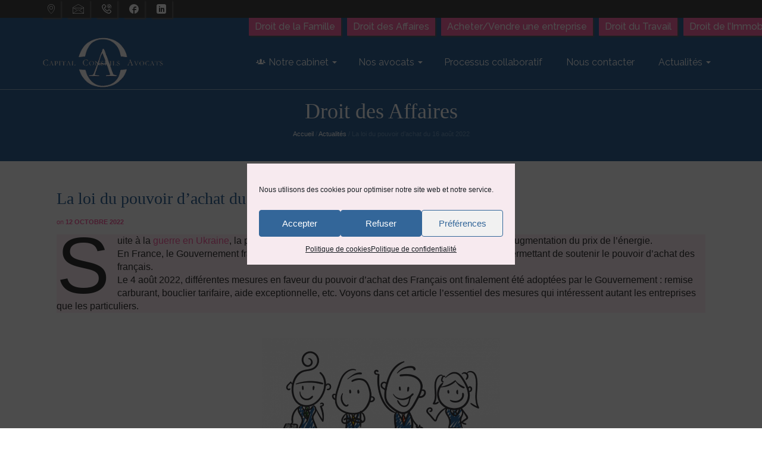

--- FILE ---
content_type: text/html; charset=UTF-8
request_url: https://capitalconseils.com/actus/la-loi-du-pouvoir-d-achat-du-16-aout-2022/
body_size: 25808
content:
<!DOCTYPE html>
<!--[if lt IE 7]>      <html class="no-js lt-ie9 lt-ie8 lt-ie7" lang="fr-FR" itemscope="itemscope" itemtype="http://schema.org/WebPage"> <![endif]-->
<!--[if IE 7]>         <html class="no-js lt-ie9 lt-ie8" lang="fr-FR" itemscope="itemscope" itemtype="http://schema.org/WebPage"> <![endif]-->
<!--[if IE 8]>         <html class="no-js lt-ie9" lang="fr-FR" itemscope="itemscope" itemtype="http://schema.org/WebPage"> <![endif]-->
<!--[if gt IE 8]><!--> <html class="no-js" lang="fr-FR" itemscope="itemscope" itemtype="http://schema.org/WebPage"> <!--<![endif]-->
<head>
	<meta charset="UTF-8">
	<link rel="profile" href="https://gmpg.org/xfn/11">
	<meta name="viewport" content="width=device-width, initial-scale=1.0">
	<meta http-equiv="X-UA-Compatible" content="IE=edge">
	<meta name='robots' content='index, follow, max-image-preview:large, max-snippet:-1, max-video-preview:-1' />
<link rel="shortcut icon" type="image/x-icon" href="https://capitalconseils.com/wp-content/uploads/2017/10/logo-seul-200px.png" />
	<!-- This site is optimized with the Yoast SEO plugin v23.8 - https://yoast.com/wordpress/plugins/seo/ -->
	<title>La loi du pouvoir d&#039;achat du 16 août 2022 | Capital Conseils Avocats</title>
	<meta name="description" content="Passons en revue la loi du pouvoir d&#039;achat adoptée par le Gouvernement contenant les mesures en faveur du pouvoir d’achat des Français." />
	<link rel="canonical" href="https://capitalconseils.com/actus/la-loi-du-pouvoir-d-achat-du-16-aout-2022/" />
	<meta property="og:locale" content="fr_FR" />
	<meta property="og:type" content="article" />
	<meta property="og:title" content="La loi du pouvoir d&#039;achat du 16 août 2022 | Capital Conseils Avocats" />
	<meta property="og:description" content="Passons en revue la loi du pouvoir d&#039;achat adoptée par le Gouvernement contenant les mesures en faveur du pouvoir d’achat des Français." />
	<meta property="og:url" content="https://capitalconseils.com/actus/la-loi-du-pouvoir-d-achat-du-16-aout-2022/" />
	<meta property="og:site_name" content="Capital Conseils Avocats" />
	<meta property="article:publisher" content="https://www.facebook.com/capitalconseilsavocats/" />
	<meta property="article:published_time" content="2022-10-12T15:06:57+00:00" />
	<meta property="article:modified_time" content="2022-10-12T15:21:46+00:00" />
	<meta property="og:image" content="https://capitalconseils.com/wp-content/uploads/2022/10/entrepreneur-budget.png" />
	<meta property="og:image:width" content="600" />
	<meta property="og:image:height" content="462" />
	<meta property="og:image:type" content="image/png" />
	<meta name="author" content="Capital Conseils Avocats" />
	<meta name="twitter:card" content="summary_large_image" />
	<meta name="twitter:label1" content="Écrit par" />
	<meta name="twitter:data1" content="Capital Conseils Avocats" />
	<meta name="twitter:label2" content="Durée de lecture estimée" />
	<meta name="twitter:data2" content="6 minutes" />
	<script type="application/ld+json" class="yoast-schema-graph">{"@context":"https://schema.org","@graph":[{"@type":"Article","@id":"https://capitalconseils.com/actus/la-loi-du-pouvoir-d-achat-du-16-aout-2022/#article","isPartOf":{"@id":"https://capitalconseils.com/actus/la-loi-du-pouvoir-d-achat-du-16-aout-2022/"},"author":{"name":"Capital Conseils Avocats","@id":"https://capitalconseils.com/#/schema/person/23c9c5f66efffdfd4f9162a110d1fb54"},"headline":"La loi du pouvoir d&rsquo;achat du 16 août 2022","datePublished":"2022-10-12T15:06:57+00:00","dateModified":"2022-10-12T15:21:46+00:00","mainEntityOfPage":{"@id":"https://capitalconseils.com/actus/la-loi-du-pouvoir-d-achat-du-16-aout-2022/"},"wordCount":1119,"publisher":{"@id":"https://capitalconseils.com/#organization"},"image":{"@id":"https://capitalconseils.com/actus/la-loi-du-pouvoir-d-achat-du-16-aout-2022/#primaryimage"},"thumbnailUrl":"https://capitalconseils.com/wp-content/uploads/2022/10/entrepreneur-budget.png","articleSection":["Actualités","Droit des Affaires","Newsletter"],"inLanguage":"fr-FR"},{"@type":"WebPage","@id":"https://capitalconseils.com/actus/la-loi-du-pouvoir-d-achat-du-16-aout-2022/","url":"https://capitalconseils.com/actus/la-loi-du-pouvoir-d-achat-du-16-aout-2022/","name":"La loi du pouvoir d'achat du 16 août 2022 | Capital Conseils Avocats","isPartOf":{"@id":"https://capitalconseils.com/#website"},"primaryImageOfPage":{"@id":"https://capitalconseils.com/actus/la-loi-du-pouvoir-d-achat-du-16-aout-2022/#primaryimage"},"image":{"@id":"https://capitalconseils.com/actus/la-loi-du-pouvoir-d-achat-du-16-aout-2022/#primaryimage"},"thumbnailUrl":"https://capitalconseils.com/wp-content/uploads/2022/10/entrepreneur-budget.png","datePublished":"2022-10-12T15:06:57+00:00","dateModified":"2022-10-12T15:21:46+00:00","description":"Passons en revue la loi du pouvoir d'achat adoptée par le Gouvernement contenant les mesures en faveur du pouvoir d’achat des Français.","breadcrumb":{"@id":"https://capitalconseils.com/actus/la-loi-du-pouvoir-d-achat-du-16-aout-2022/#breadcrumb"},"inLanguage":"fr-FR","potentialAction":[{"@type":"ReadAction","target":["https://capitalconseils.com/actus/la-loi-du-pouvoir-d-achat-du-16-aout-2022/"]}]},{"@type":"ImageObject","inLanguage":"fr-FR","@id":"https://capitalconseils.com/actus/la-loi-du-pouvoir-d-achat-du-16-aout-2022/#primaryimage","url":"https://capitalconseils.com/wp-content/uploads/2022/10/entrepreneur-budget.png","contentUrl":"https://capitalconseils.com/wp-content/uploads/2022/10/entrepreneur-budget.png","width":600,"height":462},{"@type":"BreadcrumbList","@id":"https://capitalconseils.com/actus/la-loi-du-pouvoir-d-achat-du-16-aout-2022/#breadcrumb","itemListElement":[{"@type":"ListItem","position":1,"name":"Accueil","item":"https://capitalconseils.com/"},{"@type":"ListItem","position":2,"name":"Blog","item":"https://capitalconseils.com/blog/"},{"@type":"ListItem","position":3,"name":"La loi du pouvoir d&rsquo;achat du 16 août 2022"}]},{"@type":"WebSite","@id":"https://capitalconseils.com/#website","url":"https://capitalconseils.com/","name":"Capital Conseils Avocats","description":"Des compétences à votre service","publisher":{"@id":"https://capitalconseils.com/#organization"},"potentialAction":[{"@type":"SearchAction","target":{"@type":"EntryPoint","urlTemplate":"https://capitalconseils.com/?s={search_term_string}"},"query-input":{"@type":"PropertyValueSpecification","valueRequired":true,"valueName":"search_term_string"}}],"inLanguage":"fr-FR"},{"@type":"Organization","@id":"https://capitalconseils.com/#organization","name":"Capital Conseils Avocats","url":"https://capitalconseils.com/","logo":{"@type":"ImageObject","inLanguage":"fr-FR","@id":"https://capitalconseils.com/#/schema/logo/image/","url":"https://capitalconseils.com/wp-content/uploads/2017/10/logo2.png","contentUrl":"https://capitalconseils.com/wp-content/uploads/2017/10/logo2.png","width":300,"height":130,"caption":"Capital Conseils Avocats"},"image":{"@id":"https://capitalconseils.com/#/schema/logo/image/"},"sameAs":["https://www.facebook.com/capitalconseilsavocats/"]},{"@type":"Person","@id":"https://capitalconseils.com/#/schema/person/23c9c5f66efffdfd4f9162a110d1fb54","name":"Capital Conseils Avocats","url":"https://capitalconseils.com"}]}</script>
	<!-- / Yoast SEO plugin. -->


<link rel='dns-prefetch' href='//fonts.googleapis.com' />
<link rel="alternate" type="application/rss+xml" title="Capital Conseils Avocats &raquo; Flux" href="https://capitalconseils.com/feed/" />
<link rel="alternate" type="application/rss+xml" title="Capital Conseils Avocats &raquo; Flux des commentaires" href="https://capitalconseils.com/comments/feed/" />
<script>
window._wpemojiSettings = {"baseUrl":"https:\/\/s.w.org\/images\/core\/emoji\/15.0.3\/72x72\/","ext":".png","svgUrl":"https:\/\/s.w.org\/images\/core\/emoji\/15.0.3\/svg\/","svgExt":".svg","source":{"concatemoji":"https:\/\/capitalconseils.com\/wp-includes\/js\/wp-emoji-release.min.js?ver=11181b"}};
/*! This file is auto-generated */
!function(i,n){var o,s,e;function c(e){try{var t={supportTests:e,timestamp:(new Date).valueOf()};sessionStorage.setItem(o,JSON.stringify(t))}catch(e){}}function p(e,t,n){e.clearRect(0,0,e.canvas.width,e.canvas.height),e.fillText(t,0,0);var t=new Uint32Array(e.getImageData(0,0,e.canvas.width,e.canvas.height).data),r=(e.clearRect(0,0,e.canvas.width,e.canvas.height),e.fillText(n,0,0),new Uint32Array(e.getImageData(0,0,e.canvas.width,e.canvas.height).data));return t.every(function(e,t){return e===r[t]})}function u(e,t,n){switch(t){case"flag":return n(e,"\ud83c\udff3\ufe0f\u200d\u26a7\ufe0f","\ud83c\udff3\ufe0f\u200b\u26a7\ufe0f")?!1:!n(e,"\ud83c\uddfa\ud83c\uddf3","\ud83c\uddfa\u200b\ud83c\uddf3")&&!n(e,"\ud83c\udff4\udb40\udc67\udb40\udc62\udb40\udc65\udb40\udc6e\udb40\udc67\udb40\udc7f","\ud83c\udff4\u200b\udb40\udc67\u200b\udb40\udc62\u200b\udb40\udc65\u200b\udb40\udc6e\u200b\udb40\udc67\u200b\udb40\udc7f");case"emoji":return!n(e,"\ud83d\udc26\u200d\u2b1b","\ud83d\udc26\u200b\u2b1b")}return!1}function f(e,t,n){var r="undefined"!=typeof WorkerGlobalScope&&self instanceof WorkerGlobalScope?new OffscreenCanvas(300,150):i.createElement("canvas"),a=r.getContext("2d",{willReadFrequently:!0}),o=(a.textBaseline="top",a.font="600 32px Arial",{});return e.forEach(function(e){o[e]=t(a,e,n)}),o}function t(e){var t=i.createElement("script");t.src=e,t.defer=!0,i.head.appendChild(t)}"undefined"!=typeof Promise&&(o="wpEmojiSettingsSupports",s=["flag","emoji"],n.supports={everything:!0,everythingExceptFlag:!0},e=new Promise(function(e){i.addEventListener("DOMContentLoaded",e,{once:!0})}),new Promise(function(t){var n=function(){try{var e=JSON.parse(sessionStorage.getItem(o));if("object"==typeof e&&"number"==typeof e.timestamp&&(new Date).valueOf()<e.timestamp+604800&&"object"==typeof e.supportTests)return e.supportTests}catch(e){}return null}();if(!n){if("undefined"!=typeof Worker&&"undefined"!=typeof OffscreenCanvas&&"undefined"!=typeof URL&&URL.createObjectURL&&"undefined"!=typeof Blob)try{var e="postMessage("+f.toString()+"("+[JSON.stringify(s),u.toString(),p.toString()].join(",")+"));",r=new Blob([e],{type:"text/javascript"}),a=new Worker(URL.createObjectURL(r),{name:"wpTestEmojiSupports"});return void(a.onmessage=function(e){c(n=e.data),a.terminate(),t(n)})}catch(e){}c(n=f(s,u,p))}t(n)}).then(function(e){for(var t in e)n.supports[t]=e[t],n.supports.everything=n.supports.everything&&n.supports[t],"flag"!==t&&(n.supports.everythingExceptFlag=n.supports.everythingExceptFlag&&n.supports[t]);n.supports.everythingExceptFlag=n.supports.everythingExceptFlag&&!n.supports.flag,n.DOMReady=!1,n.readyCallback=function(){n.DOMReady=!0}}).then(function(){return e}).then(function(){var e;n.supports.everything||(n.readyCallback(),(e=n.source||{}).concatemoji?t(e.concatemoji):e.wpemoji&&e.twemoji&&(t(e.twemoji),t(e.wpemoji)))}))}((window,document),window._wpemojiSettings);
</script>
<style id='wp-emoji-styles-inline-css'>

	img.wp-smiley, img.emoji {
		display: inline !important;
		border: none !important;
		box-shadow: none !important;
		height: 1em !important;
		width: 1em !important;
		margin: 0 0.07em !important;
		vertical-align: -0.1em !important;
		background: none !important;
		padding: 0 !important;
	}
</style>
<link rel='stylesheet' id='wp-block-library-css' href='https://capitalconseils.com/wp-includes/css/dist/block-library/style.min.css?ver=11181b' media='all' />
<style id='classic-theme-styles-inline-css'>
/*! This file is auto-generated */
.wp-block-button__link{color:#fff;background-color:#32373c;border-radius:9999px;box-shadow:none;text-decoration:none;padding:calc(.667em + 2px) calc(1.333em + 2px);font-size:1.125em}.wp-block-file__button{background:#32373c;color:#fff;text-decoration:none}
</style>
<style id='global-styles-inline-css'>
:root{--wp--preset--aspect-ratio--square: 1;--wp--preset--aspect-ratio--4-3: 4/3;--wp--preset--aspect-ratio--3-4: 3/4;--wp--preset--aspect-ratio--3-2: 3/2;--wp--preset--aspect-ratio--2-3: 2/3;--wp--preset--aspect-ratio--16-9: 16/9;--wp--preset--aspect-ratio--9-16: 9/16;--wp--preset--color--black: #000;--wp--preset--color--cyan-bluish-gray: #abb8c3;--wp--preset--color--white: #fff;--wp--preset--color--pale-pink: #f78da7;--wp--preset--color--vivid-red: #cf2e2e;--wp--preset--color--luminous-vivid-orange: #ff6900;--wp--preset--color--luminous-vivid-amber: #fcb900;--wp--preset--color--light-green-cyan: #7bdcb5;--wp--preset--color--vivid-green-cyan: #00d084;--wp--preset--color--pale-cyan-blue: #8ed1fc;--wp--preset--color--vivid-cyan-blue: #0693e3;--wp--preset--color--vivid-purple: #9b51e0;--wp--preset--color--pinnacle-primary: #f860a0;--wp--preset--color--pinnacle-primary-light: #f791bc;--wp--preset--color--very-light-gray: #eee;--wp--preset--color--very-dark-gray: #444;--wp--preset--color--kb-palette-9: #e0a604;--wp--preset--gradient--vivid-cyan-blue-to-vivid-purple: linear-gradient(135deg,rgba(6,147,227,1) 0%,rgb(155,81,224) 100%);--wp--preset--gradient--light-green-cyan-to-vivid-green-cyan: linear-gradient(135deg,rgb(122,220,180) 0%,rgb(0,208,130) 100%);--wp--preset--gradient--luminous-vivid-amber-to-luminous-vivid-orange: linear-gradient(135deg,rgba(252,185,0,1) 0%,rgba(255,105,0,1) 100%);--wp--preset--gradient--luminous-vivid-orange-to-vivid-red: linear-gradient(135deg,rgba(255,105,0,1) 0%,rgb(207,46,46) 100%);--wp--preset--gradient--very-light-gray-to-cyan-bluish-gray: linear-gradient(135deg,rgb(238,238,238) 0%,rgb(169,184,195) 100%);--wp--preset--gradient--cool-to-warm-spectrum: linear-gradient(135deg,rgb(74,234,220) 0%,rgb(151,120,209) 20%,rgb(207,42,186) 40%,rgb(238,44,130) 60%,rgb(251,105,98) 80%,rgb(254,248,76) 100%);--wp--preset--gradient--blush-light-purple: linear-gradient(135deg,rgb(255,206,236) 0%,rgb(152,150,240) 100%);--wp--preset--gradient--blush-bordeaux: linear-gradient(135deg,rgb(254,205,165) 0%,rgb(254,45,45) 50%,rgb(107,0,62) 100%);--wp--preset--gradient--luminous-dusk: linear-gradient(135deg,rgb(255,203,112) 0%,rgb(199,81,192) 50%,rgb(65,88,208) 100%);--wp--preset--gradient--pale-ocean: linear-gradient(135deg,rgb(255,245,203) 0%,rgb(182,227,212) 50%,rgb(51,167,181) 100%);--wp--preset--gradient--electric-grass: linear-gradient(135deg,rgb(202,248,128) 0%,rgb(113,206,126) 100%);--wp--preset--gradient--midnight: linear-gradient(135deg,rgb(2,3,129) 0%,rgb(40,116,252) 100%);--wp--preset--font-size--small: 13px;--wp--preset--font-size--medium: 20px;--wp--preset--font-size--large: 36px;--wp--preset--font-size--x-large: 42px;--wp--preset--spacing--20: 0.44rem;--wp--preset--spacing--30: 0.67rem;--wp--preset--spacing--40: 1rem;--wp--preset--spacing--50: 1.5rem;--wp--preset--spacing--60: 2.25rem;--wp--preset--spacing--70: 3.38rem;--wp--preset--spacing--80: 5.06rem;--wp--preset--shadow--natural: 6px 6px 9px rgba(0, 0, 0, 0.2);--wp--preset--shadow--deep: 12px 12px 50px rgba(0, 0, 0, 0.4);--wp--preset--shadow--sharp: 6px 6px 0px rgba(0, 0, 0, 0.2);--wp--preset--shadow--outlined: 6px 6px 0px -3px rgba(255, 255, 255, 1), 6px 6px rgba(0, 0, 0, 1);--wp--preset--shadow--crisp: 6px 6px 0px rgba(0, 0, 0, 1);}:where(.is-layout-flex){gap: 0.5em;}:where(.is-layout-grid){gap: 0.5em;}body .is-layout-flex{display: flex;}.is-layout-flex{flex-wrap: wrap;align-items: center;}.is-layout-flex > :is(*, div){margin: 0;}body .is-layout-grid{display: grid;}.is-layout-grid > :is(*, div){margin: 0;}:where(.wp-block-columns.is-layout-flex){gap: 2em;}:where(.wp-block-columns.is-layout-grid){gap: 2em;}:where(.wp-block-post-template.is-layout-flex){gap: 1.25em;}:where(.wp-block-post-template.is-layout-grid){gap: 1.25em;}.has-black-color{color: var(--wp--preset--color--black) !important;}.has-cyan-bluish-gray-color{color: var(--wp--preset--color--cyan-bluish-gray) !important;}.has-white-color{color: var(--wp--preset--color--white) !important;}.has-pale-pink-color{color: var(--wp--preset--color--pale-pink) !important;}.has-vivid-red-color{color: var(--wp--preset--color--vivid-red) !important;}.has-luminous-vivid-orange-color{color: var(--wp--preset--color--luminous-vivid-orange) !important;}.has-luminous-vivid-amber-color{color: var(--wp--preset--color--luminous-vivid-amber) !important;}.has-light-green-cyan-color{color: var(--wp--preset--color--light-green-cyan) !important;}.has-vivid-green-cyan-color{color: var(--wp--preset--color--vivid-green-cyan) !important;}.has-pale-cyan-blue-color{color: var(--wp--preset--color--pale-cyan-blue) !important;}.has-vivid-cyan-blue-color{color: var(--wp--preset--color--vivid-cyan-blue) !important;}.has-vivid-purple-color{color: var(--wp--preset--color--vivid-purple) !important;}.has-black-background-color{background-color: var(--wp--preset--color--black) !important;}.has-cyan-bluish-gray-background-color{background-color: var(--wp--preset--color--cyan-bluish-gray) !important;}.has-white-background-color{background-color: var(--wp--preset--color--white) !important;}.has-pale-pink-background-color{background-color: var(--wp--preset--color--pale-pink) !important;}.has-vivid-red-background-color{background-color: var(--wp--preset--color--vivid-red) !important;}.has-luminous-vivid-orange-background-color{background-color: var(--wp--preset--color--luminous-vivid-orange) !important;}.has-luminous-vivid-amber-background-color{background-color: var(--wp--preset--color--luminous-vivid-amber) !important;}.has-light-green-cyan-background-color{background-color: var(--wp--preset--color--light-green-cyan) !important;}.has-vivid-green-cyan-background-color{background-color: var(--wp--preset--color--vivid-green-cyan) !important;}.has-pale-cyan-blue-background-color{background-color: var(--wp--preset--color--pale-cyan-blue) !important;}.has-vivid-cyan-blue-background-color{background-color: var(--wp--preset--color--vivid-cyan-blue) !important;}.has-vivid-purple-background-color{background-color: var(--wp--preset--color--vivid-purple) !important;}.has-black-border-color{border-color: var(--wp--preset--color--black) !important;}.has-cyan-bluish-gray-border-color{border-color: var(--wp--preset--color--cyan-bluish-gray) !important;}.has-white-border-color{border-color: var(--wp--preset--color--white) !important;}.has-pale-pink-border-color{border-color: var(--wp--preset--color--pale-pink) !important;}.has-vivid-red-border-color{border-color: var(--wp--preset--color--vivid-red) !important;}.has-luminous-vivid-orange-border-color{border-color: var(--wp--preset--color--luminous-vivid-orange) !important;}.has-luminous-vivid-amber-border-color{border-color: var(--wp--preset--color--luminous-vivid-amber) !important;}.has-light-green-cyan-border-color{border-color: var(--wp--preset--color--light-green-cyan) !important;}.has-vivid-green-cyan-border-color{border-color: var(--wp--preset--color--vivid-green-cyan) !important;}.has-pale-cyan-blue-border-color{border-color: var(--wp--preset--color--pale-cyan-blue) !important;}.has-vivid-cyan-blue-border-color{border-color: var(--wp--preset--color--vivid-cyan-blue) !important;}.has-vivid-purple-border-color{border-color: var(--wp--preset--color--vivid-purple) !important;}.has-vivid-cyan-blue-to-vivid-purple-gradient-background{background: var(--wp--preset--gradient--vivid-cyan-blue-to-vivid-purple) !important;}.has-light-green-cyan-to-vivid-green-cyan-gradient-background{background: var(--wp--preset--gradient--light-green-cyan-to-vivid-green-cyan) !important;}.has-luminous-vivid-amber-to-luminous-vivid-orange-gradient-background{background: var(--wp--preset--gradient--luminous-vivid-amber-to-luminous-vivid-orange) !important;}.has-luminous-vivid-orange-to-vivid-red-gradient-background{background: var(--wp--preset--gradient--luminous-vivid-orange-to-vivid-red) !important;}.has-very-light-gray-to-cyan-bluish-gray-gradient-background{background: var(--wp--preset--gradient--very-light-gray-to-cyan-bluish-gray) !important;}.has-cool-to-warm-spectrum-gradient-background{background: var(--wp--preset--gradient--cool-to-warm-spectrum) !important;}.has-blush-light-purple-gradient-background{background: var(--wp--preset--gradient--blush-light-purple) !important;}.has-blush-bordeaux-gradient-background{background: var(--wp--preset--gradient--blush-bordeaux) !important;}.has-luminous-dusk-gradient-background{background: var(--wp--preset--gradient--luminous-dusk) !important;}.has-pale-ocean-gradient-background{background: var(--wp--preset--gradient--pale-ocean) !important;}.has-electric-grass-gradient-background{background: var(--wp--preset--gradient--electric-grass) !important;}.has-midnight-gradient-background{background: var(--wp--preset--gradient--midnight) !important;}.has-small-font-size{font-size: var(--wp--preset--font-size--small) !important;}.has-medium-font-size{font-size: var(--wp--preset--font-size--medium) !important;}.has-large-font-size{font-size: var(--wp--preset--font-size--large) !important;}.has-x-large-font-size{font-size: var(--wp--preset--font-size--x-large) !important;}
:where(.wp-block-post-template.is-layout-flex){gap: 1.25em;}:where(.wp-block-post-template.is-layout-grid){gap: 1.25em;}
:where(.wp-block-columns.is-layout-flex){gap: 2em;}:where(.wp-block-columns.is-layout-grid){gap: 2em;}
:root :where(.wp-block-pullquote){font-size: 1.5em;line-height: 1.6;}
</style>
<link rel='stylesheet' id='sow-button-base-css' href='https://capitalconseils.com/wp-content/plugins/so-widgets-bundle/widgets/button/css/style.css?ver=1.63.4' media='all' />
<link rel='stylesheet' id='sow-button-atom-e0ef343beae3-css' href='https://capitalconseils.com/wp-content/uploads/siteorigin-widgets/sow-button-atom-e0ef343beae3.css?ver=11181b' media='all' />
<link rel='stylesheet' id='cmplz-general-css' href='https://capitalconseils.com/wp-content/plugins/complianz-gdpr/assets/css/cookieblocker.min.css?ver=1731941249' media='all' />
<style id='kadence-blocks-global-variables-inline-css'>
:root {--global-kb-font-size-sm:clamp(0.8rem, 0.73rem + 0.217vw, 0.9rem);--global-kb-font-size-md:clamp(1.1rem, 0.995rem + 0.326vw, 1.25rem);--global-kb-font-size-lg:clamp(1.75rem, 1.576rem + 0.543vw, 2rem);--global-kb-font-size-xl:clamp(2.25rem, 1.728rem + 1.63vw, 3rem);--global-kb-font-size-xxl:clamp(2.5rem, 1.456rem + 3.26vw, 4rem);--global-kb-font-size-xxxl:clamp(2.75rem, 0.489rem + 7.065vw, 6rem);}:root {--global-palette1: #3182CE;--global-palette2: #2B6CB0;--global-palette3: #1A202C;--global-palette4: #2D3748;--global-palette5: #4A5568;--global-palette6: #718096;--global-palette7: #EDF2F7;--global-palette8: #F7FAFC;--global-palette9: #ffffff;}
</style>
<link rel='stylesheet' id='kadence_slider_css-css' href='https://capitalconseils.com/wp-content/plugins/kadence-slider/css/ksp.css?ver=2.3.6' media='all' />
<link rel='stylesheet' id='pinnacle_theme-css' href='https://capitalconseils.com/wp-content/themes/pinnacle_premium/assets/css/pinnacle.css?ver=2.5.7' media='all' />
<link rel='stylesheet' id='pinnacle_skin-css' href='https://capitalconseils.com/wp-content/themes/pinnacle_premium/assets/css/skins/default.css' media='all' />
<link rel='stylesheet' id='redux-google-fonts-pinnacle-css' href='https://fonts.googleapis.com/css?family=Raleway%3A400%2C500&#038;subset=latin&#038;ver=11181b' media='all' />
<link rel='stylesheet' id='redux-google-fonts-kadence_slider-css' href='https://fonts.googleapis.com/css?family=Raleway%3A800%2C600%2C400%2C300%2C200&#038;ver=11181b' media='all' />
<link rel='stylesheet' id='bar_styles-css' href='https://capitalconseils.com/wp-content/plugins/skt-skill-bar/skill_bar/bar/sbar.css?ver=2.1' media='' />
<link rel='stylesheet' id='circle_styles-css' href='https://capitalconseils.com/wp-content/plugins/skt-skill-bar/skill_bar/circle/jquery.easy-pie-chart.css?ver=2.1' media='' />
<link rel='stylesheet' id='skt_verticleline_css-css' href='https://capitalconseils.com/wp-content/plugins/skt-skill-bar/skill_bar/css/custom.css?ver=2.1' media='' />
<style id="kadence_blocks_palette_css">:root .has-kb-palette-9-color{color:#e0a604}:root .has-kb-palette-9-background-color{background-color:#e0a604}</style><script async src="https://capitalconseils.com/wp-content/plugins/burst-statistics/helpers/timeme/timeme.min.js?ver=1.7.2" id="burst-timeme-js"></script>
<script id="burst-js-extra">
var burst = {"cookie_retention_days":"30","beacon_url":"https:\/\/capitalconseils.com\/wp-content\/plugins\/burst-statistics\/endpoint.php","options":{"beacon_enabled":1,"enable_cookieless_tracking":0,"enable_turbo_mode":0,"do_not_track":1,"track_url_change":0},"goals":[],"goals_script_url":"https:\/\/capitalconseils.com\/wp-content\/plugins\/burst-statistics\/\/assets\/js\/build\/burst-goals.js?v=1.7.2"};
</script>
<script type="text/plain" data-service="burst" data-category="statistics" async data-cmplz-src="https://capitalconseils.com/wp-content/plugins/burst-statistics/assets/js/build/burst.min.js?ver=1.7.2" id="burst-js"></script>
<script src="https://capitalconseils.com/wp-includes/js/jquery/jquery.min.js?ver=3.7.1" id="jquery-core-js"></script>
<script src="https://capitalconseils.com/wp-includes/js/jquery/jquery-migrate.min.js?ver=3.4.1" id="jquery-migrate-js"></script>
<script src="https://capitalconseils.com/wp-content/plugins/skt-skill-bar/skill_bar/bar/jquery.appear.js?ver=2.1" id="bar_script-js"></script>
<script src="https://capitalconseils.com/wp-content/plugins/skt-skill-bar/skill_bar/circle/jquery.easy-pie-chart.js?ver=2.1" id="circle_script-js"></script>
<script src="https://capitalconseils.com/wp-content/plugins/skt-skill-bar/skill_bar/circle/custom.js?ver=2.1" id="circle_custom_script-js"></script>
<script src="https://capitalconseils.com/wp-content/plugins/skt-skill-bar/skill_bar/gage/justgage.js?ver=2.1" id="gage_script-js"></script>
<script src="https://capitalconseils.com/wp-content/plugins/skt-skill-bar/skill_bar/gage/raphael-2.1.4.min.js?ver=2.1" id="gage_raphael_script-js"></script>
<script src="https://capitalconseils.com/wp-content/plugins/skt-skill-bar/skill_bar/js/Chart.js?ver=2.1" id="chart-js-script-js"></script>
<script src="https://capitalconseils.com/wp-content/plugins/skt-skill-bar/skill_bar/js/chart.min.js?ver=2.1" id="chart.min.js-script-js"></script>
<link rel="https://api.w.org/" href="https://capitalconseils.com/wp-json/" /><link rel="alternate" title="JSON" type="application/json" href="https://capitalconseils.com/wp-json/wp/v2/posts/1495" /><link rel="EditURI" type="application/rsd+xml" title="RSD" href="https://capitalconseils.com/xmlrpc.php?rsd" />

<link rel='shortlink' href='https://capitalconseils.com/?p=1495' />
<link rel="alternate" title="oEmbed (JSON)" type="application/json+oembed" href="https://capitalconseils.com/wp-json/oembed/1.0/embed?url=https%3A%2F%2Fcapitalconseils.com%2Factus%2Fla-loi-du-pouvoir-d-achat-du-16-aout-2022%2F" />
<link rel="alternate" title="oEmbed (XML)" type="text/xml+oembed" href="https://capitalconseils.com/wp-json/oembed/1.0/embed?url=https%3A%2F%2Fcapitalconseils.com%2Factus%2Fla-loi-du-pouvoir-d-achat-du-16-aout-2022%2F&#038;format=xml" />
			<style>.cmplz-hidden {
					display: none !important;
				}</style><script type="text/javascript">var light_error = "The Image could not be loaded.", light_of = "%curr% of %total%", light_load = "Loading...";</script><style type="text/css" id="kt-custom-css">#topbar {height:30px;} #topbar ul.sf-menu li a, #topbar .top-menu-cart-btn, #topbar .top-menu-search-btn, #topbar .topbarsociallinks li a, #topbar .nav-trigger-case .kad-navbtn, #topbar .kadence_social_widget {line-height:30px;}#kad-banner #topbar .topbarsociallinks li a {font-size:16px;}.trans-header #pageheader {padding-top:120px;}.titleclass .header-color-overlay {opacity:0.8;}.headerfont, .tp-caption, .yith-wcan-list li, .yith-wcan .yith-wcan-reset-navigation, ul.yith-wcan-label li a, .product_item .price {font-family:Georgia, serif;} .topbarmenu ul li {font-family:Raleway;} #kadbreadcrumbs {font-family:Arial, Helvetica, sans-serif;}a:hover, .has-pinnacle-primary-light-color {color: #f791bc;} 
.kad-btn-primary:hover, .login .form-row .button:hover, #payment #place_order:hover, .yith-wcan .yith-wcan-reset-navigation:hover, .widget_shopping_cart_content .checkout:hover, .woocommerce-message .button:hover, #commentform .form-submit #submit:hover, .wpcf7 input.wpcf7-submit:hover, .widget_layered_nav_filters ul li a:hover, table.shop_table td.actions .checkout-button.button:hover, .product_item.hidetheaction:hover .add_to_cart_button, .kad-btn-primary:hover, input[type="submit"].button:hover, .single_add_to_cart_button:hover, .order-actions .button:hover, .woocommerce-message .button:hover,  #kad-top-cart-popup .buttons .button.checkout:hover, #kad-head-cart-popup .buttons .button.checkout:hover, #kad-mobile-menu-cart-popup .buttons .button.checkout:hover, #commentform .form-submit #submit:hover, .checkout-button:hover, #payment #place_order:hover, .widget_shopping_cart_content .checkout:hover, .cart-collaterals .shipping_calculator .button:hover, .yith-wcan .yith-wcan-reset-navigation:hover, .login .form-row .button:hover, .post-password-form input[type="submit"]:hover, table.shop_table td.actions .checkout-button.button:hover .widget_layered_nav ul li.chosen a:hover, .checkout-button:hover, .order-actions .button:hover, input[type="submit"].button:hover, .product_item.hidetheaction:hover .kad_add_to_cart, .product_item.hidetheaction:hover a.button, .post-password-form input[type="submit"]:hover, .return-to-shop a.wc-backward:hover, .has-pinnacle-primary-light-background-color {background: #f791bc;}.color_gray, .subhead, .subhead a, .posttags, .posttags a, .product_meta a, .postedinbottom a {color:#f860a0;}.titleclass {background:#336699;}.kt-home-call-to-action {padding:40px 0;}.kt-call-sitewide-to-action {padding:20px 0;}.home-message:hover {background-color:#f860a0; background-color: rgba(248, 96, 160, 0.6);}
nav.woocommerce-pagination ul li a:hover, .wp-pagenavi a:hover, .woocommerce-info, .panel-heading .accordion-toggle, .variations .kad_radio_variations label:hover, .variations .kad_radio_variations label.selectedValue,.variations .kad_radio_variations label:hover {border-color: #f860a0;}
a, .product_price ins .amount, .price ins .amount, .price ins, .color_primary, .postedinbottom a:hover, .footerclass a:hover, .posttags a:hover, .subhead a:hover, .nav-trigger-case:hover .kad-menu-name, .star-rating, .kad-btn-border-white:hover, .tp-caption .kad-btn-border-white:hover, .woocommerce-info:before, .nav-trigger-case:hover .kad-navbtn, #wp-calendar a, .widget_categories .widget-inner .cat-item a:hover, .widget_archive li a:hover, .widget_nav_menu li a:hover,.widget_recent_entries li a:hover, .widget_pages li a:hover, .product-categories li a:hover, .product-categories li a:hover, .has-pinnacle-primary-color {color: #f860a0;}
.widget_price_filter .ui-slider .ui-slider-handle, .kt-page-pagnation a:hover, .kt-page-pagnation > span, .product_item .kad_add_to_cart:hover, .product_item.hidetheaction:hover a.button:hover, .product_item a.button:hover, .product_item.hidetheaction:hover .kad_add_to_cart:hover, .kad-btn-primary, html .woocommerce-page .widget_layered_nav ul.yith-wcan-label li a:hover, html .woocommerce-page .widget_layered_nav ul.yith-wcan-label li.chosen a, nav.woocommerce-pagination ul li span.current, nav.woocommerce-pagination ul li a:hover, .woocommerce-message .button, .widget_layered_nav_filters ul li a, .widget_layered_nav ul li.chosen a, .wpcf7 input.wpcf7-submit, .yith-wcan .yith-wcan-reset-navigation, .panel-heading .accordion-toggle, .nav-tabs li.active, .menu-cart-btn .kt-cart-total, .form-search .search-icon, .product_item .add_to_cart_button:hover, div.product .woocommerce-tabs ul.tabs li.active, #containerfooter .menu li a:hover, .bg_primary, p.demo_store, #commentform .form-submit #submit, .kad-hover-bg-primary:hover, .widget_shopping_cart_content .checkout, .product_item.hidetheaction:hover .add_to_cart_button:hover, .productnav a:hover, .kad-btn-primary, .single_add_to_cart_button, #commentform .form-submit #submit, #payment #place_order, .yith-wcan .yith-wcan-reset-navigation, .checkout-button, .widget_shopping_cart_content .checkout, .cart-collaterals .shipping_calculator .button, .login .form-row .button, .order-actions .button, input[type="submit"].button, .post-password-form input[type="submit"], #kad-top-cart-popup .button.checkout, #kad-head-cart-popup .button.checkout, #kad-mobile-menu-cart-popup .button.checkout, table.shop_table td.actions .checkout-button.button, .select2-container .select2-choice .select2-arrow, .woocommerce span.onsale, span.onsale, .woocommerce #carouselcontainer span.onsale, #filters li a.selected, #filters li a:hover, .p_primarystyle .portfolio-hoverover, .woocommerce-message, .woocommerce-error, a.added_to_cart:hover, .cart-collaterals .cart_totals tr.order-total, .cart-collaterals .shipping_calculator h2 a:hover, .top-menu-cart-btn .kt-cart-total, #topbar ul.sf-menu li a:hover, .topbarmenu ul.sf-menu li.sf-dropdown:hover, .topbarsociallinks li a:hover, #topbar .nav-trigger-case .kad-navbtn:hover, .top-menu-search-btn:hover, .top-search-btn.collapsed:hover, .top-menu-cart-btn:hover, .top-cart-btn.collapsed:hover, .wp-pagenavi .current, .wp-pagenavi a:hover, .login .form-row .button, .post-password-form input[type="submit"], .kad-post-navigation .kad-previous-link a:hover span, .kad-post-navigation .kad-next-link a:hover span, .select2-results .select2-highlighted, .variations .kad_radio_variations label.selectedValue, #payment #place_order, .checkout-button, input[type="submit"].button, .order-actions .button, .productnav a:hover, #nav-main ul.sf-menu ul li a:hover, #nav-main ul.sf-menu ul li.current-menu-item a, .woocommerce-checkout .chosen-container .chosen-results li.highlighted, .return-to-shop a.wc-backward, .home-iconmenu .home-icon-item:hover i, .home-iconmenu .home-icon-item:hover h4:after, .home-iconmenu .home-icon-item:hover .kad-btn-primary, .image_menu_hover_class, .kad-icon-box:hover h4:after, .kad-icon-box:hover h3:after, .kad-icon-box:hover i, .kad-icon-box:hover .kad-btn-primary, .select2-container--default .select2-selection--single .select2-selection__arrow, .select2-container--default .select2-results__option--highlighted[aria-selected], .has-pinnacle-primary-background-color {background: #f860a0;}.posttags {display:none;}@media (-webkit-min-device-pixel-ratio: 2), (min-resolution: 192dpi) {body #kad-banner #logo .kad-standard-logo, .trans-header .is-sticky #kad-banner #logo .kad-standard-logo {background-image: url("https://capitalconseils.com/wp-content/uploads/2018/05/logo1.png") !important;} } @media (-webkit-min-device-pixel-ratio: 2), (min-resolution: 192dpi) { .trans-header #kad-banner #logo .kad-standard-logo-tranbg {background-image:url("https://capitalconseils.com/wp-content/uploads/2017/11/logo-cca-blanc.png") !important;}}@media (max-width: 767px) {#topbar{display:none; height: 0px !important;}}.kad-hidepostauthortop, .postauthortop {display:none;}.postcommentscount {display:none;}.none-trans-header .nav-trigger-case.collapsed .kad-navbtn, .is-sticky .nav-trigger-case.collapsed .kad-navbtn {color:#ffffff;}.kad-header-style-basic #nav-main ul.sf-menu > li > a, .kad-header-style-basic #kad-shrinkheader #mobile-nav-trigger a {line-height:90px; }.flex-caption {bottom: 20%;}

#imageslider { background: #369;}

.home-iconmenu .home-icon-item i { border-radius: 0;}
.home-iconmenu .home-icon-item, .home-iconmenu a { padding: 20px; box-shadow: 0 0 3px #999999; background: #f1f8ff;}


.homecontent { padding-top: 30px;}

body.home #content .main {
    padding: 40px 15px;
}
.captiontitle { font-size: 52px; font-weight: 400;}
.captiontext {font-size: 1.6em;}

/*MENU TOP*/
#topbar ul.sf-menu li {
    background: #336698; }
#topbar ul li {
margin-right: 10px;
box-shadow: 2px 2px 2px #666666;
}

/*BREADCRUMB*/
#kadbreadcrumbs {margin-top: -5px;}
#kadbreadcrumbs {
    font-size: 11px;
    text-align: center;
    float: inherit;
    padding: 0;
    /* clear: right; */
    color: #7099bf;
}

/*PAGES*/
body.page #content .main .pageclass { padding: 15px 20px 0px 20px;}</style><!--[if lt IE 9]>
<script src="https://capitalconseils.com/wp-content/themes/pinnacle_premium/assets/js/vendor/respond.min.js"></script>
<![endif]-->
<link rel="icon" href="https://capitalconseils.com/wp-content/uploads/2020/05/cropped-favicon-32x32.png" sizes="32x32" />
<link rel="icon" href="https://capitalconseils.com/wp-content/uploads/2020/05/cropped-favicon-192x192.png" sizes="192x192" />
<link rel="apple-touch-icon" href="https://capitalconseils.com/wp-content/uploads/2020/05/cropped-favicon-180x180.png" />
<meta name="msapplication-TileImage" content="https://capitalconseils.com/wp-content/uploads/2020/05/cropped-favicon-270x270.png" />
		<style id="wp-custom-css">
			.kad-info-box-kadence_infobox_widget-2 h4 {
	font-size: 22px !important;
}

.home_blog .home-padding {
	padding: 30px 0 50px !important;
}

.wp-block-group__inner-container {
	margin: 20px;
	padding: 20px;
}

#topbar {
	margin-bottom: 20px;
}

#topbar ul.sf-menu li {
	background: #f86aa6;
}

#topbar ul.sf-menu li a {
	padding: 0 10px !important;
}

.kad-topbar-right {
	width: 110% !important;
}

.col-md-6 .kad-topbar-left {
	width: 60% !important;
}

@media only screen and (max-width: 600px) {
	.so-panel.widget {
		padding-top: 40px;
		padding-bottom: 40px;
		padding: 10px !important;
	}
}		</style>
		<style type="text/css" title="dynamic-css" class="options-output">.kad-primary-nav ul.sf-menu a,.nav-trigger-case.collapsed .kad-navbtn{color:#ffffff;}.sticky-wrapper #logo a.brand, .trans-header #logo a.brand{color:#ffffff;}.is-sticky header #logo a.brand,.logofont,.none-trans-header header #logo a.brand,header #logo a.brand{font-family:Raleway;font-weight:400;font-style:normal;color:#444444;font-size:32px;}.titleclass{background-color:#336699;background-repeat:no-repeat;background-size:cover;background-attachment:scroll;background-position:center center;}.titleclass h1{color:#ffffff;}.titleclass .subtitle{color:#ffffff;}.home-iconmenu .home-icon-item i{background-color:#f860a0;}.home-iconmenu .home-icon-item h4, .home-iconmenu .home-icon-item p {color:#494949;}.home-iconmenu .home-icon-item h4:after{background-color:#494949;}.kad-call-title-case .kad-call-title{color:#ffffff;}.kad-call-button-case a.kad-btn-primary{color:#ffffff;}.kad-call-button-case a.kad-btn-primary{background-color:#f860a0;}.kt-home-call-to-action{background-color:transparent;background-image:url('https://capitalconseils.com/wp-content/uploads/2018/01/Slide1.jpg');}.contentclass{background-color:transparent;background-repeat:no-repeat;background-size:cover;background-attachment:scroll;background-position:center center;}.topclass{background-repeat:no-repeat;background-size:cover;background-attachment:scroll;background-position:center center;}.is-sticky .headerclass,.none-trans-header .headerclass{background-color:#7099bf;background-repeat:no-repeat;background-size:cover;background-attachment:scroll;background-position:center center;}.postclass{background-repeat:no-repeat;background-position:center center;}.footerclass{background-color:#336699;}body{background-color:#ffffff;}h1{font-family:Georgia, serif;line-height:44px;font-weight:400;font-style:normal;font-size:36px;}h2{font-family:Georgia, serif;line-height:36px;font-weight:400;font-style:normal;color:#336699;font-size:28px;}h3{font-family:Georgia, serif;line-height:30px;font-weight:400;font-style:normal;color:#333333;font-size:24px;}h4{font-family:Georgia, serif;line-height:24px;font-weight:400;font-style:normal;color:#f860a0;font-size:18px;}h5{font-family:Georgia, serif;line-height:26px;font-weight:400;font-style:normal;font-size:18px;}.subtitle{font-family:Arial, Helvetica, sans-serif;line-height:26px;font-weight:400;font-style:normal;font-size:18px;}body{font-family:Arial, Helvetica, sans-serif;line-height:22px;font-weight:400;font-style:normal;font-size:16px;}.is-sticky .kad-primary-nav ul.sf-menu a, ul.sf-menu a, .none-trans-header .kad-primary-nav ul.sf-menu a{font-family:Raleway;font-weight:400;font-style:normal;color:#ffffff;font-size:16px;}.kad-header-style-basic .kad-primary-nav ul.sf-menu ul li a{font-size:14px;}#kad-banner .kad-primary-nav ul.sf-menu ul li a:hover, #kad-banner .kad-primary-nav ul.sf-menu ul li.current-menu-item a{background:#f86aa6;}.kad-nav-inner .kad-mnav, .kad-mobile-nav .kad-nav-inner li a, .kad-mobile-nav .kad-nav-inner li .kad-submenu-accordion{font-family:Raleway;line-height:19px;font-weight:500;font-style:normal;font-size:16px;}#topbar ul.sf-menu > li > a, #topbar .top-menu-cart-btn, #topbar .top-menu-search-btn, #topbar .nav-trigger-case .kad-navbtn, #topbar .topbarsociallinks li a{font-family:Raleway;font-weight:500;font-style:normal;font-size:16px;}</style></head>
<body data-cmplz=1 class="post-template-default single single-post postid-1495 single-format-standard wide trans-header stickyheader kt-no-woo-spinners not_ie la-loi-du-pouvoir-d-achat-du-16-aout-2022" data-smooth-scrolling="0" data-smooth-scrolling-hide="0" data-jsselect="1" data-animate="1" data-sticky="1">
<div id="wrapper" class="container">
  <!--[if lt IE 8]>
	<div class="alert alert-warning">
		You are using an <strong>outdated</strong> browser. Please <a href="http://browsehappy.com/">upgrade your browser</a> to improve your experience.	</div>
  <![endif]-->
	<header id="kad-banner" class="banner headerclass kad-header-style-basic " data-header-shrink="0" data-mobile-sticky="0" data-pageheaderbg="1" data-header-base-height="90">
 
 <div id="topbar" class="topclass">
    <div class="container">
      <div class="row">
        <div class="col-md-6 col-ss-6 kad-topbar-left">
          <div class="topbar_social_area topbar-widget clearfix">
                                    <div class="topbar_social">
              <ul class="topbarsociallinks">
                <li class="kad-tbicon-links"><a href="" class="kad-color-kt-icon-map-pin" data-toggle="tooltip" data-placement="bottom" target="_self" data-original-title="14 bis, Rue Jean-Baptiste Marty, 94220 CHARENTON-LE-PONT CEDEX"><i class="kt-icon-map-pin"></i></a></li><li class="kad-tbicon-links"><a href="mailto:avocats@capitalconseils.fr" class="kad-color-kt-icon-envelope" data-toggle="tooltip" data-placement="bottom" target="_self" data-original-title="contacter par e-mail"><i class="kt-icon-envelope"></i></a></li><li class="kad-tbicon-links"><a href="tel:0145184380" class="kad-color-kt-icon-phone6" data-toggle="tooltip" data-placement="bottom" target="_self" data-original-title="0145184380"><i class="kt-icon-phone6"></i></a></li><li class="kad-tbicon-links"><a href="https://www.facebook.com/capitalconseilsavocats/" class="kad-color-kt-icon-facebook5" data-toggle="tooltip" data-placement="bottom" target="_self" data-original-title="Page Facebook"><i class="kt-icon-facebook5"></i></a></li><li class="kad-tbicon-links"><a href="https://www.linkedin.com/company/capital-conseils-avocats" class="kad-color-kt-icon-linkedin2" data-toggle="tooltip" data-placement="bottom" target="_self" data-original-title="LinkedIn du Cabinet"><i class="kt-icon-linkedin2"></i></a></li>              </ul>
            </div>
                    </div>
        </div><!-- close col-md-6 -->
        <div class="col-md-6 col-ss-6 kad-topbar-right">
          <div id="topbar-search" class="topbar-right-search clearfix">
            
                        <ul id="menu-menu-secondaire" class="sf-menu topbmenu"><li  class="menu-droit-de-la-famille menu-item-909 menu-item"><a href="https://capitalconseils.com/droit-famille/"><span>Droit de la Famille</span></a></li>
<li  class="menu-droit-des-affaires menu-item-910 menu-item"><a href="https://capitalconseils.com/droit-des-affaires/"><span>Droit des Affaires</span></a></li>
<li  class="menu-acheter-vendre-une-entreprise menu-item-1321 menu-item"><a href="https://capitalconseils.com/mandataire-en-transmissions-d-entreprises/"><span>Acheter/Vendre une entreprise</span></a></li>
<li  class="menu-droit-du-travail menu-item-911 menu-item"><a href="https://capitalconseils.com/droit-du-travail/"><span>Droit du Travail</span></a></li>
<li  class="menu-droit-de-limmobilier menu-item-912 menu-item"><a href="https://capitalconseils.com/droit-immobilier/"><span>Droit de l&rsquo;Immobilier</span></a></li>
</ul>               <div id="mobile-nav-trigger" class="nav-trigger">
              <a class="nav-trigger-case" data-toggle="collapse" rel="nofollow" data-target=".top_mobile_menu_collapse">
                <div class="kad-navbtn clearfix"><i class="kt-icon-menu3"></i></div>
              </a>
            </div>
                    </div>
        </div> <!-- close col-md-6-->
      </div> <!-- Close Row -->
           <div id="kad-mobile-nav" class="kad-mobile-nav">
              <div class="kad-nav-inner mobileclass">
                <div id="mobile_menu_collapse_top" class="kad-nav-collapse collapse top_mobile_menu_collapse">
                <ul id="menu-menu-secondaire-1" class="kad-top-mnav"><li  class="menu-droit-de-la-famille menu-item-909 menu-item"><a href="https://capitalconseils.com/droit-famille/"><span>Droit de la Famille</span></a></li>
<li  class="menu-droit-des-affaires menu-item-910 menu-item"><a href="https://capitalconseils.com/droit-des-affaires/"><span>Droit des Affaires</span></a></li>
<li  class="menu-acheter-vendre-une-entreprise menu-item-1321 menu-item"><a href="https://capitalconseils.com/mandataire-en-transmissions-d-entreprises/"><span>Acheter/Vendre une entreprise</span></a></li>
<li  class="menu-droit-du-travail menu-item-911 menu-item"><a href="https://capitalconseils.com/droit-du-travail/"><span>Droit du Travail</span></a></li>
<li  class="menu-droit-de-limmobilier menu-item-912 menu-item"><a href="https://capitalconseils.com/droit-immobilier/"><span>Droit de l&rsquo;Immobilier</span></a></li>
</ul>               </div>
            </div>
          </div>
        </div> <!-- Close Container -->
  </div>  <div id="kad-shrinkheader" class="container" style="height:90px; line-height:90px;">
    <div class="row">
          <div class="col-md-3 col-sm-8 col-ss-9 clearfix kad-header-left">
            <div id="logo" class="logocase">
              <a class="brand logofont" style="height:90px; line-height:90px; display:block;" href="https://capitalconseils.com/">
                        
                       <div id="thelogo" style="height:90px; line-height:90px;">
                       <div style="background-image: url('https://capitalconseils.com/wp-content/uploads/2018/05/logo1.png'); max-height:90px; height:83px; width:192px;" class="kad-standard-logo kad-lg"></div>
                        
                       <div style="background-image: url('https://capitalconseils.com/wp-content/uploads/2017/11/logo-cca-blanc.png'); max-height:90px; height:110px; width:250px;" class="kad-lg kad-standard-logo-tranbg"></div>                         </div> 
                                      </a>
           </div> <!-- Close #logo -->
       </div><!-- close col -->
       <div class="col-md-9 col-sm-4 col-ss-3 kad-header-right">
                                <nav id="nav-main" class="clearfix kad-primary-nav">
              <ul id="menu-menu-classique" class="sf-menu"><li  class="menu-notre-cabinet sf-dropdown menu-item-962 menu-item"><a href="https://capitalconseils.com/une-approche-differente/"><i class="kt-icon-users4"></i><span>Notre cabinet</span></a>
<ul class="sub-menu sf-dropdown-menu dropdown">
	<li  class="menu-nos-valeurs menu-item-960 menu-item"><a href="https://capitalconseils.com/une-approche-differente/valeurs-cabinet-avocats/"><span>Nos valeurs</span></a></li>
	<li  class="menu-nos-honoraires menu-item-959 menu-item"><a href="https://capitalconseils.com/une-approche-differente/honoraires/"><span>Nos honoraires</span></a></li>
</ul>
</li>
<li  class="menu-nos-avocats sf-dropdown menu-item-964 menu-item"><a href="#"><span>Nos avocats</span></a>
<ul class="sub-menu sf-dropdown-menu dropdown">
	<li  class="menu-catherine-chapelier menu-item-956 menu-item"><a href="https://capitalconseils.com/catherine-chapelier-avocat/"><span>Catherine Chapelier</span></a></li>
	<li  class="menu-sabine-lacassagne menu-item-957 menu-item"><a href="https://capitalconseils.com/sabine-lacassagne-avocat/"><span>Sabine Lacassagne</span></a></li>
</ul>
</li>
<li  class="menu-processus-collaboratif menu-item-961 menu-item"><a href="https://capitalconseils.com/processus-collaboratif/"><span>Processus collaboratif</span></a></li>
<li  class="menu-nous-contacter menu-item-958 menu-item"><a href="https://capitalconseils.com/contact/"><span>Nous contacter</span></a></li>
<li  class="menu-actualites current-post-ancestor current-menu-parent current-post-parent sf-dropdown menu-item-963 menu-item"><a href="https://capitalconseils.com/category/actus/"><span>Actualités</span></a>
<ul class="sub-menu sf-dropdown-menu dropdown">
	<li  class="menu-la-newsletter-du-cabinet current-post-ancestor current-menu-parent current-post-parent menu-item-1138 menu-item"><a href="https://capitalconseils.com/category/newsletter/"><span>La Newsletter du cabinet</span></a></li>
	<li  class="menu-nos-offres-dentreprises-a-vendre menu-item-1622 menu-item"><a href="https://capitalconseils.com/category/offres-cession-reprise/"><span>Nos offres d&rsquo;entreprises à vendre</span></a></li>
</ul>
</li>
           </ul>              </nav> 
            <div id="mobile-nav-trigger" class="nav-trigger">
              <a class="nav-trigger-case collapsed" data-toggle="collapse" rel="nofollow" data-target=".mobile_menu_collapse">
                <div class="kad-navbtn mobileclass clearfix"><i class="kt-icon-menu3"></i></div>
              </a>
            </div>
                              </div> <!-- Close col -->       
    </div> <!-- Close Row -->
  </div> <!-- Close Container -->
    <div class="container mobile-nav-container">
            <div id="kad-mobile-nav" class="kad-mobile-nav">
              <div class="kad-nav-inner mobileclass">
                <div id="mobile_menu_collapse" class="kad-nav-collapse collapse mobile_menu_collapse">
                                  <ul id="menu-menu-mobile" class="kad-mnav"><li  class="menu-droit-de-la-famille menu-item-952 menu-item"><a href="https://capitalconseils.com/droit-famille/"><span>Droit de la famille</span></a></li>
<li  class="menu-droit-des-affaires menu-item-953 menu-item"><a href="https://capitalconseils.com/droit-des-affaires/"><span>Droit des Affaires</span></a></li>
<li  class="menu-acheter-vendre menu-item-1340 menu-item"><a href="https://capitalconseils.com/mandataire-en-transmissions-d-entreprises/"><span>Acheter / Vendre</span></a></li>
<li  class="menu-droit-du-travail menu-item-954 menu-item"><a href="https://capitalconseils.com/droit-du-travail/"><span>Droit du Travail</span></a></li>
<li  class="menu-droit-de-limmobilier menu-item-955 menu-item"><a href="https://capitalconseils.com/droit-immobilier/"><span>Droit de l&rsquo;Immobilier</span></a></li>
<li  class="menu-processus-collaboratif menu-item-948 menu-item"><a href="https://capitalconseils.com/processus-collaboratif/"><span>Processus collaboratif</span></a></li>
<li  class="menu-notre-cabinet sf-dropdown menu-item-949 menu-item"><a href="https://capitalconseils.com/une-approche-differente/"><span>Notre cabinet</span></a>
<ul class="sub-menu sf-dropdown-menu dropdown">
	<li  class="menu-catherine-chapelier menu-item-943 menu-item"><a href="https://capitalconseils.com/catherine-chapelier-avocat/"><span>Catherine Chapelier</span></a></li>
	<li  class="menu-sabine-lacassagne menu-item-944 menu-item"><a href="https://capitalconseils.com/sabine-lacassagne-avocat/"><span>Sabine Lacassagne</span></a></li>
	<li  class="menu-nos-valeurs menu-item-947 menu-item"><a href="https://capitalconseils.com/une-approche-differente/valeurs-cabinet-avocats/"><span>Nos valeurs</span></a></li>
	<li  class="menu-nos-honoraires menu-item-946 menu-item"><a href="https://capitalconseils.com/une-approche-differente/honoraires/"><span>Nos honoraires</span></a></li>
</ul>
</li>
<li  class="menu-rendez-vous menu-item-945 menu-item"><a href="https://capitalconseils.com/contact/"><span>Rendez-vous</span></a></li>
<li  class="menu-actualites current-post-ancestor current-menu-parent current-post-parent menu-item-951 menu-item"><a href="https://capitalconseils.com/category/actus/"><span>Actualités</span></a></li>
           </ul>                                </div>
            </div>
          </div>
          </div> <!-- Close Container -->
                    </header>  <div class="wrap contentclass" id="content-wrap" role="document">
	
<div id="pageheader" class="titleclass " style="    ">
<div class="header-color-overlay"></div>
	<div class="container">
		<div class="page-header" style="  ">
			<div class="row">
				<div class="col-md-12">
				  	<h1 style="" class="product_page_title entry-title" itemprop="name">Droit des Affaires</h1>
					  				</div>
				<div class="col-md-12">
				   	<div id="kadbreadcrumbs"><div class="kt-breadcrumb-container"><span><a href="https://capitalconseils.com/" class="kad-bc-home"><span>Accueil</span></a></span> <span class="bc-delimiter">/</span> <span><a href="https://capitalconseils.com/category/actus/"><span>Actualités</span></a></span> <span class="bc-delimiter">/</span> <span class="kad-breadcurrent">La loi du pouvoir d&rsquo;achat du 16 août 2022</span></div></div>				</div>
			</div>
		</div>
	</div><!--container-->
</div><!--titleclass-->
<div id="content" class="container">
  <div id="post-1495" class="row single-article">
    <div class="main col-md-12 kt-nosidebar" role="main">
        
        <article class="postclass post-1495 post type-post status-publish format-standard has-post-thumbnail hentry category-actus category-actualites-droit-des-affaires category-newsletter">

                    <header>      
            <h2 class="entry-title">La loi du pouvoir d&rsquo;achat du 16 août 2022</h2><div class="subhead">
	    <span class="postauthortop author vcard">
    de <span><a href="https://capitalconseils.com" class="fn" rel="author">Capital Conseils Avocats</a></span>
    </span><span class="updated postdate">on <span class="postday">12 octobre 2022</span></span>
    <span class="postcommentscount">    avec <a href="https://capitalconseils.com/actus/la-loi-du-pouvoir-d-achat-du-16-aout-2022/#post_comments">Aucun commentaire</a>
    </span>
    </div>
          </header>
          <div class="entry-content clearfix">
                        
<p class="has-drop-cap has-background has-normal-font-size" style="background-color:#fff0f6">Suite à la <a href="https://capitalconseils.com/actus/aides-aux-entreprises-francaises-impactees-par-la-guerre-en-ukraine/">guerre en Ukraine</a>, la plupart des pays européens doivent faire face à l’inflation et à l’augmentation du prix de l&rsquo;énergie.<br>En France, le Gouvernement français s&rsquo;interroge depuis plusieurs semaines sur les moyens permettant de soutenir le pouvoir d’achat des français.<br>Le 4 août 2022, différentes mesures en faveur du pouvoir d’achat des Français ont finalement été adoptées par le Gouvernement : remise carburant, bouclier tarifaire, aide exceptionnelle, etc. Voyons dans cet article l’essentiel des mesures qui intéressent autant les entreprises que les particuliers.</p>



<div style="height:29px" aria-hidden="true" class="wp-block-spacer"></div>


<div class="wp-block-image">
<figure class="aligncenter size-full is-resized"><img fetchpriority="high" decoding="async" src="https://capitalconseils.com/wp-content/uploads/2022/04/entrepreneurs-individuels.png" alt="Entrepreneurs individuels" class="wp-image-1399" width="400" height="217" srcset="https://capitalconseils.com/wp-content/uploads/2022/04/entrepreneurs-individuels.png 800w, https://capitalconseils.com/wp-content/uploads/2022/04/entrepreneurs-individuels-300x163.png 300w, https://capitalconseils.com/wp-content/uploads/2022/04/entrepreneurs-individuels-768x417.png 768w, https://capitalconseils.com/wp-content/uploads/2022/04/entrepreneurs-individuels-740x402.png 740w, https://capitalconseils.com/wp-content/uploads/2022/04/entrepreneurs-individuels-370x201.png 370w" sizes="(max-width: 400px) 100vw, 400px" /></figure></div>


<h2 class="has-text-align-center wp-block-heading">Mesures relatives aux entreprises et aux salariés</h2>



<div class="wp-block-columns is-layout-flex wp-container-core-columns-is-layout-1 wp-block-columns-is-layout-flex">
<div class="wp-block-column is-layout-flow wp-block-column-is-layout-flow">
<h3 class="has-pinnacle-primary-color has-text-color wp-block-heading">► La réduction des cotisations patronales sur les heures supplémentaires</h3>



<p>La loi prévoit une <strong>réduction de cotisations patronales</strong> concernant les heures supplémentaires. Cette mesure doit s&rsquo;appliquer à partir du 1er octobre 2022 pour les entreprises de 20 à 249 salariés.</p>



<p>En outre, le plafond de <strong>défiscalisation des heures supplémentaires</strong> a été revu à la hausse et se situe désormais à 7 500 euros. Cette mesure est en vigueur depuis le 1er janvier 2022 et durera jusqu’au 31 décembre 2025.</p>



<p>Il faut préciser qu&rsquo;un décret est en attente pour déterminer le montant de cette réduction forfaitaire.</p>



<div style="height:35px" aria-hidden="true" class="wp-block-spacer"></div>



<h3 class="has-pinnacle-primary-color has-text-color wp-block-heading">► Le rachat de RTT (réduction du temps de travail)</h3>



<p>Rappelons que les RTT constituent un dispositif prévoyant d&rsquo;attribuer des journées ou des demi-journées de repos à un salarié dont la durée de travail est supérieure à 35 heures par semaine.</p>



<p>La nouvelle loi prévoit que les entreprises pourront mettre en place le rachat des RTT des salariés qui y renoncent.</p>



<p>Les RTT rachetées sont exonérées d&rsquo;impôts et de cotisations jusqu’au 31 décembre 2025.</p>
</div>



<div class="wp-block-column is-layout-flow wp-block-column-is-layout-flow">
<h3 class="has-pinnacle-primary-color has-text-color wp-block-heading">► Le déblocage exceptionnel de l&rsquo;épargne salariale</h3>



<p>L&rsquo;<strong>épargne salariale</strong> est un système d&rsquo;épargne collectif mis en place au sein de certaines entreprises.</p>



<p>La loi prévoit que jusqu’au 31 décembre, tout salarié peut demander le déblocage de sa participation ou son intéressement salarial sans être imposé si la somme totale ne dépasse pas 10 000 euros.</p>



<div style="height:35px" aria-hidden="true" class="wp-block-spacer"></div>



<h3 class="has-pinnacle-primary-color has-text-color wp-block-heading">► La baisse des cotisations sociales des indépendants</h3>



<p>La loi prévoit de réduire les cotisations des indépendants percevant une rémunération égale ou inférieure au SMIC. La réduction des cotisations représente environ 550 euros par an.</p>



<p>Cette mesure prend effet à compter du 1er octobre 2022.</p>
</div>
</div>


<div class="wp-block-image">
<figure class="aligncenter size-full is-resized"><img decoding="async" src="https://capitalconseils.com/wp-content/uploads/2022/10/entrepreneur-budget.png" alt="entrepreneur concerné par la loi du pouvoir d'achat" class="wp-image-1503" width="300" height="231" srcset="https://capitalconseils.com/wp-content/uploads/2022/10/entrepreneur-budget.png 600w, https://capitalconseils.com/wp-content/uploads/2022/10/entrepreneur-budget-300x231.png 300w, https://capitalconseils.com/wp-content/uploads/2022/10/entrepreneur-budget-370x285.png 370w" sizes="(max-width: 300px) 100vw, 300px" /></figure></div>


<h2 class="has-text-align-center wp-block-heading">Mesures intéressant les entreprises et les particuliers</h2>



<div class="wp-block-columns is-layout-flex wp-container-core-columns-is-layout-2 wp-block-columns-is-layout-flex">
<div class="wp-block-column is-layout-flow wp-block-column-is-layout-flow">
<h3 class="has-pinnacle-primary-color has-text-color wp-block-heading">► Le maintien du bouclier tarifaire sur les prix de l’énergie</h3>



<p>Depuis fin 2021, le Gouvernement a mis en place un <strong>bouclier tarifaire</strong> visant à plafonner la hausse des factures d&rsquo;électricité à 4 % et à geler les prix du gaz à leur niveau d&rsquo;octobre 2021. La loi pour la protection du pouvoir d’achat prévoit la prolongation du bouclier tarifaire sur les prix de l&rsquo;énergie jusqu&rsquo;à la fin de l&rsquo;année 2022</p>



<div style="height:35px" aria-hidden="true" class="wp-block-spacer"></div>



<h3 class="has-pinnacle-primary-color has-text-color wp-block-heading">► Le maintien et l’amélioration de la remise carburant</h3>



<p>Depuis le 1er avril 2022, le Gouvernement a mis en place une remise carburant au bénéfice de tous les français. Ce dispositif d’aide au consommateur est prolongé jusqu’au 30 décembre 2022.</p>



<p>Aussi, les remises seront les suivantes :</p>



<p>Du 1er septembre au 31 octobre 2022 :</p>



<ul class="wp-block-list"><li>30 centimes d’euros le litre (25 centimes hors taxes /litre) pour les gazoles et essences et le gaz de pétrole.</li><li>30 centimes d’euros le litre (25 centimes hors taxe d’euros/MWh (PCS) pour le gaz naturel.</li></ul>



<p>Du 1er novembre au 31 décembre 2022 :</p>



<ul class="wp-block-list"><li>10 centimes d’euros/litres (8,33 centimes d’euros hors taxe) pour les gazoles et essences et le gaz de pétrole</li><li>10 centimes d’euros/litres (8,33 euros hors taxe/MWh) pour le gaz naturel.</li></ul>



<div style="height:30px" aria-hidden="true" class="wp-block-spacer"></div>



<h3 class="has-pinnacle-primary-color has-text-color wp-block-heading">► La résiliation facilitée des contrats de consommation</h3>



<p>Qu’il s’agisse des particuliers ou des entreprises, la loi prévoit que la résiliation des contrats de consommation peut être réalisée en ligne pour les sites offrant la possibilité de souscrire en ligne.</p>



<p>En outre, les frais de résiliation relatifs à un abonnement téléphonique sont abaissés à 20%.</p>



<div style="height:30px" aria-hidden="true" class="wp-block-spacer"></div>



<h3 class="has-pinnacle-primary-color has-text-color wp-block-heading">► La limitation de la hausse des loyers pour les particuliers et pour les TPE/PME</h3>



<p>Cette mesure prévoit le plafonnement de la hausse des loyers à 3,5 % maximum et de 2,5 % dans les départements et régions d’outre-mer.</p>



<p>Concernant les petites et les moyennes entreprises, la <strong>revalorisation des loyers commerciaux</strong> a également été plafonnée à 3,5 % et ce pendant une durée d’un an.</p>
</div>



<div class="wp-block-column is-layout-flow wp-block-column-is-layout-flow">
<h3 class="has-pinnacle-primary-color has-text-color wp-block-heading">► La revalorisation des retraites, prestations sociales et prime de rentrée</h3>



<p>Cette mesure vise les français bénéficiaires de prestations sociales. Rappelons que certains travailleurs indépendants sont bénéficiaires de certaines prestations indépendantes et sont donc concernés par ces nouvelles mesures.</p>



<p>Aussi, la loi prévoit une augmentation de 4 % des prestations sociales parmi lesquelles notamment :</p>



<ul class="wp-block-list"><li>la pension de retraite de base,</li><li>le RSA,</li><li>la prime d&rsquo;activité,</li><li>les allocations familiales,</li><li>l&rsquo;allocation aux adultes handicapés.</li></ul>



<p>Par ailleurs, les aides personnalisées au logement (APL), augmenteront de 3,5 %.</p>



<p>En outre, une prime de rentrée exceptionnelle sera versée aux personnes qui perçoivent les minimas sociaux, les aides au logement ou encore les étudiants boursiers.</p>



<div style="height:30px" aria-hidden="true" class="wp-block-spacer"></div>



<h3 class="has-pinnacle-primary-color has-text-color wp-block-heading">► La suppression de la redevance audiovisuelle</h3>



<p>La loi supprime cette taxe dont tout professionnel possédant un poste de télévision dans son établissement doit s&rsquo;acquitter.</p>



<div style="height:30px" aria-hidden="true" class="wp-block-spacer"></div>



<h3 class="has-pinnacle-primary-color has-text-color wp-block-heading">► La prime de partage de la valeur pour les entreprises</h3>



<p>La <strong>prime de partage de valeur</strong> se substitue à la prime exceptionnelle de pouvoir d&rsquo;achat, connue sous le nom de “ prime Macron ”. Cette prime permet aux employeurs de verser à leurs salariés une prime exonérée de toutes cotisations sociales à la charge du salarié et à leur propre charge. L’employeur est libre de la verser ou non.</p>



<p>Toutes les entreprises quel que soit leur effectif salarié sont concernées :</p>



<ul class="wp-block-list"><li>entreprises de droit privé, y compris les travailleurs indépendants (artisans, commerçants, exploitants agricoles, professions libérales), les mutuelles, les associations ou les fondations, les syndicats, etc.</li><li>les établissements publics à caractère industriel et commercial (EPIC)</li><li>les établissements publics administratifs (EPA) lorsqu’ils emploient du personnel de droit privé.</li></ul>



<p>Dans le cadre de la loi pour soutenir le pouvoir d’achat, la prime a été révisée et pourra atteindre :</p>



<ul class="wp-block-list"><li>6 000 euros net d&rsquo;impôt dans les entreprises ayant mis en place un dispositif d&rsquo;intéressement,</li><li>3 000 euros pour toutes les autres entreprises du privé.</li></ul>



<p>La prime pourra être versée rétroactivement à partir du 1er juillet 2022. Cette prime d&rsquo;entreprise reste facultative et à la discrétion de l’employeur.</p>
</div>
</div>



<div style="height:50px" aria-hidden="true" class="wp-block-spacer"></div>



<p class="has-text-align-center" style="font-size:22px">Vous vous posez des questions sur les mesures en vigueur qui pourraient être utiles à votre entreprise ?<br>Votre avocat est à votre écoute : parlons-en ensemble&nbsp;!</p>



<div class="wp-block-buttons is-horizontal is-content-justification-center is-layout-flex wp-container-core-buttons-is-layout-1 wp-block-buttons-is-layout-flex">
<div class="wp-block-button"><a class="wp-block-button__link has-white-color has-pinnacle-primary-background-color has-text-color has-background" href="https://capitalconseils.com/contact/" style="border-radius:1px">Prendre rendez-vous</a></div>



<div class="wp-block-button is-style-outline is-style-outline--0b93e97c170b16c6140bc4fd05ef8f8d"><a class="wp-block-button__link has-pinnacle-primary-color has-text-color" style="border-radius:1px"><strong>Appeler 01 45 18 43 80</strong></a></div>
</div>



<div style="height:147px" aria-hidden="true" class="wp-block-spacer"></div>



<p><strong>Sources :</strong></p>



<ul class="has-small-font-size wp-block-list"><li><a href="https://www.legifrance.gouv.fr/jorf/id/JORFTEXT000046186723"><em>Loi n° 2022-1158 du 16 août 2022 portant mesures d&rsquo;urgence pour la protection du pouvoir d&rsquo;achat</em></a></li></ul>
  
  
  <div class="
    mailpoet_form_popup_overlay
          mailpoet_form_overlay_animation_slideup
      mailpoet_form_overlay_animation
      "></div>
  <div
    id="mp_form_popup3"
    class="
      mailpoet_form
      mailpoet_form_popup
      mailpoet_form_position_
      mailpoet_form_animation_slideup
    "
      >

    <style type="text/css">
     #mp_form_popup3 .mailpoet_form {  }
#mp_form_popup3 form { margin-bottom: 0; }
#mp_form_popup3 p.mailpoet_form_paragraph { margin-bottom: 10px; }
#mp_form_popup3 .mailpoet_column_with_background { padding: 10px; }
#mp_form_popup3 .mailpoet_form_column:not(:first-child) { margin-left: 20px; }
#mp_form_popup3 .mailpoet_paragraph { line-height: 20px; margin-bottom: 20px; }
#mp_form_popup3 .mailpoet_segment_label, #mp_form_popup3 .mailpoet_text_label, #mp_form_popup3 .mailpoet_textarea_label, #mp_form_popup3 .mailpoet_select_label, #mp_form_popup3 .mailpoet_radio_label, #mp_form_popup3 .mailpoet_checkbox_label, #mp_form_popup3 .mailpoet_list_label, #mp_form_popup3 .mailpoet_date_label { display: block; font-weight: normal; }
#mp_form_popup3 .mailpoet_text, #mp_form_popup3 .mailpoet_textarea, #mp_form_popup3 .mailpoet_select, #mp_form_popup3 .mailpoet_date_month, #mp_form_popup3 .mailpoet_date_day, #mp_form_popup3 .mailpoet_date_year, #mp_form_popup3 .mailpoet_date { display: block; }
#mp_form_popup3 .mailpoet_text, #mp_form_popup3 .mailpoet_textarea { width: 200px; }
#mp_form_popup3 .mailpoet_checkbox {  }
#mp_form_popup3 .mailpoet_submit {  }
#mp_form_popup3 .mailpoet_divider {  }
#mp_form_popup3 .mailpoet_message {  }
#mp_form_popup3 .mailpoet_form_loading { width: 30px; text-align: center; line-height: normal; }
#mp_form_popup3 .mailpoet_form_loading > span { width: 5px; height: 5px; background-color: #5b5b5b; }
#mp_form_popup3 h2.mailpoet-heading { margin: 0 0 20px 0; }
#mp_form_popup3 h1.mailpoet-heading { margin: 0 0 10px; }#mp_form_popup3{border-radius: 25px;text-align: center;}#mp_form_popup3{width: 400px;max-width: 100vw;}#mp_form_popup3 .mailpoet_message {margin: 0; padding: 0 20px;}
        #mp_form_popup3 .mailpoet_validate_success {color: #00d084}
        #mp_form_popup3 input.parsley-success {color: #00d084}
        #mp_form_popup3 select.parsley-success {color: #00d084}
        #mp_form_popup3 textarea.parsley-success {color: #00d084}
      
        #mp_form_popup3 .mailpoet_validate_error {color: #cf2e2e}
        #mp_form_popup3 input.parsley-error {color: #cf2e2e}
        #mp_form_popup3 select.parsley-error {color: #cf2e2e}
        #mp_form_popup3 textarea.textarea.parsley-error {color: #cf2e2e}
        #mp_form_popup3 .parsley-errors-list {color: #cf2e2e}
        #mp_form_popup3 .parsley-required {color: #cf2e2e}
        #mp_form_popup3 .parsley-custom-error-message {color: #cf2e2e}
      #mp_form_popup3 .mailpoet_paragraph.last {margin-bottom: 0} @media (max-width: 500px) {#mp_form_popup3 {background-image: none;animation: none;border: none;border-radius: 0;bottom: 0;left: 0;max-height: 40%;padding: 20px;right: 0;top: auto;transform: none;width: 100%;min-width: 100%;}} @media (min-width: 500px) {#mp_form_popup3 {padding: 30px;}}  @media (min-width: 500px) {#mp_form_popup3 .last .mailpoet_paragraph:last-child {margin-bottom: 0}}  @media (max-width: 500px) {#mp_form_popup3 .mailpoet_form_column:last-child .mailpoet_paragraph:last-child {margin-bottom: 0}} 
    </style>

    <form
      target="_self"
      method="post"
      action="https://capitalconseils.com/wp-admin/admin-post.php?action=mailpoet_subscription_form"
      class="mailpoet_form mailpoet_form_form mailpoet_form_popup"
      novalidate
      data-delay="15"
      data-exit-intent-enabled=""
      data-font-family="Montserrat"
      data-cookie-expiration-time="7"
    >
      <input type="hidden" name="data[form_id]" value="3" />
      <input type="hidden" name="token" value="ccc8ca1625" />
      <input type="hidden" name="api_version" value="v1" />
      <input type="hidden" name="endpoint" value="subscribers" />
      <input type="hidden" name="mailpoet_method" value="subscribe" />

      <label class="mailpoet_hp_email_label" style="display: none !important;">Veuillez laisser ce champ vide<input type="email" name="data[email]"/></label><div class='mailpoet_spacer' style='height: 1px;'></div>
<h2 class="mailpoet-heading  mailpoet-has-font-size" style="text-align: center; color: #336699; font-size: 26px; line-height: 1.5"><strong>Votre cabinet d'avocats vous informe.</strong><br>Ce serait dommage de s'en priver !</h2>
<p class="mailpoet_form_paragraph  mailpoet-has-font-size" style="text-align: center; font-size: 16px">Inscrivez-vous pour recevoir du contenu de qualité dans votre boîte de réception, chaque mois.</p>
<div class='mailpoet_spacer' style='height: 1px;'></div>
<div class="mailpoet_paragraph "><input type="email" autocomplete="email" class="mailpoet_text" id="form_email_3" name="data[form_field_MTY2Y2QyYmEyMTFlX2VtYWls]" title="Adresse e-mail" value="" style="width:100%;box-sizing:border-box;background-color:#f1f1f1;border-style:solid;border-radius:40px !important;border-width:0px;border-color:#313131;padding:15px;margin: 0 auto;font-family:&#039;Montserrat&#039;;font-size:16px;line-height:1.5;height:auto;" data-automation-id="form_email"  placeholder="Adresse e-mail *" aria-label="Adresse e-mail *" data-parsley-errors-container=".mailpoet_error_71ksn" data-parsley-required="true" required aria-required="true" data-parsley-minlength="6" data-parsley-maxlength="150" data-parsley-type-message="Cette valeur doit être un e-mail valide." data-parsley-required-message="Ce champ est nécessaire."/><span class="mailpoet_error_71ksn"></span></div>
<div class="mailpoet_paragraph "><input type="submit" class="mailpoet_submit" value="Restons en contact" data-automation-id="subscribe-submit-button" data-font-family='Montserrat' style="width:100%;box-sizing:border-box;background-color:#f860a0;border-style:solid;border-radius:40px !important;border-width:0px;border-color:#313131;padding:15px;margin: 0 auto;font-family:&#039;Montserrat&#039;;font-size:20px;line-height:1.5;height:auto;color:#ffffff;font-weight:bold;" /><span class="mailpoet_form_loading"><span class="mailpoet_bounce1"></span><span class="mailpoet_bounce2"></span><span class="mailpoet_bounce3"></span></span></div>
<p class="mailpoet_form_paragraph  mailpoet-has-font-size" style="text-align: center; font-size: 13px; line-height: 1.5"><em>Nous ne spammons pas ! Votre adresse email n'est communiquée à aucun tiers. Vous pouvez vous désinscrire à chaque instant grâce au lien présent sur chaque envoi.</em></p>

      <div class="mailpoet_message">
        <p class="mailpoet_validate_success"
                style="display:none;"
                >Vérifiez votre boite de réception ou votre répertoire d’indésirables pour confirmer votre abonnement.
        </p>
        <p class="mailpoet_validate_error"
                style="display:none;"
                >        </p>
      </div>
    </form>

          <input type="image"
        class="mailpoet_form_close_icon"
        alt="Fermer"
        src='https://capitalconseils.com/wp-content/plugins/mailpoet/assets/img/form_close_icon/round_black.svg'
      />
      </div>

              
                      </div>
          <footer class="single-footer clearfix">
              <span class="postedinbottom"><i class="kt-icon-stack"></i> <a href="https://capitalconseils.com/category/actus/" rel="category tag">Actualités</a>, <a href="https://capitalconseils.com/category/actus/actualites-droit-des-affaires/" rel="category tag">Droit des Affaires</a>, <a href="https://capitalconseils.com/category/newsletter/" rel="category tag">Newsletter</a></span><div class="meta_post_image" itemprop="image" itemscope itemtype="https://schema.org/ImageObject"><meta itemprop="url" content="https://capitalconseils.com/wp-content/uploads/2022/10/entrepreneur-budget.png"><meta itemprop="width" content="http://600"><meta itemprop="height" content="http://462"></div><meta itemprop="dateModified" content="2022-10-12T17:21:46+02:00"><meta itemscope itemprop="mainEntityOfPage" content="https://capitalconseils.com/actus/la-loi-du-pouvoir-d-achat-du-16-aout-2022/" itemType="https://schema.org/WebPage" itemid="https://capitalconseils.com/actus/la-loi-du-pouvoir-d-achat-du-16-aout-2022/"><div itemprop="publisher" itemscope itemtype="https://schema.org/Organization"><div itemprop="logo" itemscope itemtype="https://schema.org/ImageObject"><meta itemprop="url" content="https://capitalconseils.com/wp-content/uploads/2018/05/logo1.png"><meta itemprop="width" content="192"><meta itemprop="height" content="83"></div><meta itemprop="name" content="Capital Conseils Avocats"></div>          </footer>
        </article>
      <div id="blog_carousel_container" class="carousel_outerrim">
    <h3 class="sectiontitle">Ces articles pourraient vous intéresser</h3>    <div class="blog-carouselcase fredcarousel">
			<div id="carouselcontainer-blog" class="rowtight fadein-carousel">
    	<div id="blog_carousel" class="blog_carousel caroufedselclass initcaroufedsel clearfix" data-iso-match-height="1" data-carousel-container="#carouselcontainer-blog" data-carousel-transition="400" data-carousel-scroll="1" data-carousel-auto="true" data-carousel-speed="9000" data-carousel-id="blog" data-carousel-sxl="3" data-carousel-xl="3" data-carousel-md="3" data-carousel-sm="3" data-carousel-xs="2" data-carousel-ss="1">
            					<div class="tcol-md-4 tcol-sm-4 tcol-xs-6 tcol-ss-12 b_item kad_blog_item">
							        <div id="post-1743" class="blog_item postclass grid_item">
                                                  <div class="imghoverclass img-margin-center">
                                    <a href="https://capitalconseils.com/newsletter/reforme-de-la-facturation-electronique-2026-2027-ce-qui-change-pour-les-entreprises/" title="Réforme de la facturation électronique 2026-2027 : ce qui change pour les entreprises">
                                      <img src="https://capitalconseils.com/wp-content/uploads/2024/05/Location-meublee-declaration-edited-372x246.png" alt="Réforme de la facturation électronique 2026-2027 : ce qui change pour les entreprises" width="372" height="246"  class="iconhover" style="display:block;">
                                    </a> 
                                  </div>
                                                    <div class="postcontent">
                          <header>
                              <a href="https://capitalconseils.com/newsletter/reforme-de-la-facturation-electronique-2026-2027-ce-qui-change-pour-les-entreprises/"><h5 class="entry-title">Réforme de la facturation électronique 2026-2027 : ce qui change pour les entreprises </h5></a>
                               <div class="subhead">
	    <span class="postauthortop author vcard">
    de <span><a href="https://capitalconseils.com" class="fn" rel="author">Capital Conseils Avocats</a></span>
    </span><span class="updated postdate">on <span class="postday">19 septembre 2025</span></span>
    <span class="postcommentscount">    avec <a href="https://capitalconseils.com/newsletter/reforme-de-la-facturation-electronique-2026-2027-ce-qui-change-pour-les-entreprises/#post_comments">Aucun commentaire</a>
    </span>
    </div>
                          </header>
                          <div class="entry-content color_body">
                                                                    	<p><style id='kadence-blocks-advancedheading-inline-css'>
.wp-block-kadence-advancedheading mark{background:transparent;border-style:solid;border-width:0}.wp-block-kadence-advancedheading mark.kt-highlight{color:#f76a0c;}.kb-adv-heading-icon{display: inline-flex;justify-content: center;align-items: center;}
</style>
Issue de l’ordonnance n° 2021-1190 du 15 septembre 2021, adoptée dans le cadre de la... <a href="https://capitalconseils.com/newsletter/reforme-de-la-facturation-electronique-2026-2027-ce-qui-change-pour-les-entreprises/">Lire la suite</a></p>
                                   
                              </div>
                          <footer class="clearfix">
                          </footer>
                        </div><!-- Text size -->
              </div> <!-- Blog Item -->					</div>
										<div class="tcol-md-4 tcol-sm-4 tcol-xs-6 tcol-ss-12 b_item kad_blog_item">
							        <div id="post-1718" class="blog_item postclass grid_item">
                                                  <div class="imghoverclass img-margin-center">
                                    <a href="https://capitalconseils.com/newsletter/transmission-et-cession-dentreprise-les-etapes-cles-du-processus/" title="Transmission et cession d&rsquo;entreprise : les étapes clés du processus">
                                      <img src="https://capitalconseils.com/wp-content/uploads/2025/01/transmission-cle-372x246.png" alt="Transmission et cession d&rsquo;entreprise : les étapes clés du processus" width="372" height="246"  class="iconhover" style="display:block;">
                                    </a> 
                                  </div>
                                                    <div class="postcontent">
                          <header>
                              <a href="https://capitalconseils.com/newsletter/transmission-et-cession-dentreprise-les-etapes-cles-du-processus/"><h5 class="entry-title">Transmission et cession d&rsquo;entreprise : les étapes clés du processus </h5></a>
                               <div class="subhead">
	    <span class="postauthortop author vcard">
    de <span><a href="https://capitalconseils.com" class="fn" rel="author">Capital Conseils Avocats</a></span>
    </span><span class="updated postdate">on <span class="postday">27 janvier 2025</span></span>
    <span class="postcommentscount">    avec <a href="https://capitalconseils.com/newsletter/transmission-et-cession-dentreprise-les-etapes-cles-du-processus/#post_comments">Aucun commentaire</a>
    </span>
    </div>
                          </header>
                          <div class="entry-content color_body">
                                                                    	<p>Après une chute de 11 % des transferts d’entreprises au premier semestre 2023, une reprise... <a href="https://capitalconseils.com/newsletter/transmission-et-cession-dentreprise-les-etapes-cles-du-processus/">Lire la suite</a></p>
                                   
                              </div>
                          <footer class="clearfix">
                          </footer>
                        </div><!-- Text size -->
              </div> <!-- Blog Item -->					</div>
										<div class="tcol-md-4 tcol-sm-4 tcol-xs-6 tcol-ss-12 b_item kad_blog_item">
							        <div id="post-1701" class="blog_item postclass grid_item">
                                                  <div class="imghoverclass img-margin-center">
                                    <a href="https://capitalconseils.com/newsletter/cumul-emploi-retraite-nouveautes-de-la-reforme-des-retraites/" title="Cumul emploi-retraite : les nouveautés apportées par la réforme des retraites">
                                      <img src="https://capitalconseils.com/wp-content/uploads/2024/11/cumul-activites-372x246.png" alt="Cumul emploi-retraite : les nouveautés apportées par la réforme des retraites" width="372" height="246" srcset="https://capitalconseils.com/wp-content/uploads/2024/11/cumul-activites-372x246.png 372w, https://capitalconseils.com/wp-content/uploads/2024/11/cumul-activites-744x492.png 744w" sizes="(max-width: 372px) 100vw, 372px" class="iconhover" style="display:block;">
                                    </a> 
                                  </div>
                                                    <div class="postcontent">
                          <header>
                              <a href="https://capitalconseils.com/newsletter/cumul-emploi-retraite-nouveautes-de-la-reforme-des-retraites/"><h5 class="entry-title">Cumul emploi-retraite : les nouveautés apportées par la réforme des retraites </h5></a>
                               <div class="subhead">
	    <span class="postauthortop author vcard">
    de <span><a href="https://capitalconseils.com" class="fn" rel="author">Capital Conseils Avocats</a></span>
    </span><span class="updated postdate">on <span class="postday">18 novembre 2024</span></span>
    <span class="postcommentscount">    avec <a href="https://capitalconseils.com/newsletter/cumul-emploi-retraite-nouveautes-de-la-reforme-des-retraites/#post_comments">Aucun commentaire</a>
    </span>
    </div>
                          </header>
                          <div class="entry-content color_body">
                                                                    	<p>Le cumul emploi-retraite permet aux retraités de continuer à travailler tout en percevant leur pension.... <a href="https://capitalconseils.com/newsletter/cumul-emploi-retraite-nouveautes-de-la-reforme-des-retraites/">Lire la suite</a></p>
                                   
                              </div>
                          <footer class="clearfix">
                          </footer>
                        </div><!-- Text size -->
              </div> <!-- Blog Item -->					</div>
										<div class="tcol-md-4 tcol-sm-4 tcol-xs-6 tcol-ss-12 b_item kad_blog_item">
							        <div id="post-1676" class="blog_item postclass grid_item">
                                                  <div class="imghoverclass img-margin-center">
                                    <a href="https://capitalconseils.com/newsletter/compte-personnel-formation-changements-2024-et-impacts-salaries-et-entreprises/" title="CPF : quels changements en 2024 et quels impacts pour les salariés et les entreprises?">
                                      <img src="https://capitalconseils.com/wp-content/uploads/2024/05/formation-reunion-entreprise-372x246.png" alt="CPF : quels changements en 2024 et quels impacts pour les salariés et les entreprises?" width="372" height="246"  class="iconhover" style="display:block;">
                                    </a> 
                                  </div>
                                                    <div class="postcontent">
                          <header>
                              <a href="https://capitalconseils.com/newsletter/compte-personnel-formation-changements-2024-et-impacts-salaries-et-entreprises/"><h5 class="entry-title">CPF : quels changements en 2024 et quels impacts pour les salariés et les entreprises? </h5></a>
                               <div class="subhead">
	    <span class="postauthortop author vcard">
    de <span><a href="https://capitalconseils.com" class="fn" rel="author">Capital Conseils Avocats</a></span>
    </span><span class="updated postdate">on <span class="postday">21 mai 2024</span></span>
    <span class="postcommentscount">    avec <a href="https://capitalconseils.com/newsletter/compte-personnel-formation-changements-2024-et-impacts-salaries-et-entreprises/#post_comments">Aucun commentaire</a>
    </span>
    </div>
                          </header>
                          <div class="entry-content color_body">
                                                                    	<p>Le Compte Personnel de Formation (CPF) a vu le jour grâce à la Loi pour... <a href="https://capitalconseils.com/newsletter/compte-personnel-formation-changements-2024-et-impacts-salaries-et-entreprises/">Lire la suite</a></p>
                                   
                              </div>
                          <footer class="clearfix">
                          </footer>
                        </div><!-- Text size -->
              </div> <!-- Blog Item -->					</div>
										<div class="tcol-md-4 tcol-sm-4 tcol-xs-6 tcol-ss-12 b_item kad_blog_item">
							        <div id="post-1662" class="blog_item postclass grid_item">
                                                  <div class="imghoverclass img-margin-center">
                                    <a href="https://capitalconseils.com/newsletter/le-regime-fiscal-de-la-location-meublee-longue-duree/" title="Le régime fiscal de la location meublée longue durée">
                                      <img src="https://capitalconseils.com/wp-content/uploads/2024/05/louer-un-meuble-372x246.png" alt="Le régime fiscal de la location meublée longue durée" width="372" height="246"  class="iconhover" style="display:block;">
                                    </a> 
                                  </div>
                                                    <div class="postcontent">
                          <header>
                              <a href="https://capitalconseils.com/newsletter/le-regime-fiscal-de-la-location-meublee-longue-duree/"><h5 class="entry-title">Le régime fiscal de la location meublée longue durée </h5></a>
                               <div class="subhead">
	    <span class="postauthortop author vcard">
    de <span><a href="https://capitalconseils.com" class="fn" rel="author">Capital Conseils Avocats</a></span>
    </span><span class="updated postdate">on <span class="postday">30 avril 2024</span></span>
    <span class="postcommentscount">    avec <a href="https://capitalconseils.com/newsletter/le-regime-fiscal-de-la-location-meublee-longue-duree/#post_comments">Aucun commentaire</a>
    </span>
    </div>
                          </header>
                          <div class="entry-content color_body">
                                                                    	<p>Lorsque l&rsquo;on opte pour la location à long terme d&rsquo;une maison ou d&rsquo;un appartement meublé,... <a href="https://capitalconseils.com/newsletter/le-regime-fiscal-de-la-location-meublee-longue-duree/">Lire la suite</a></p>
                                   
                              </div>
                          <footer class="clearfix">
                          </footer>
                        </div><!-- Text size -->
              </div> <!-- Blog Item -->					</div>
										<div class="tcol-md-4 tcol-sm-4 tcol-xs-6 tcol-ss-12 b_item kad_blog_item">
							        <div id="post-1647" class="blog_item postclass grid_item">
                                                  <div class="imghoverclass img-margin-center">
                                    <a href="https://capitalconseils.com/newsletter/retraire-complementaire-agirc-arrco/" title="Retraire complémentaire AGIRC-ARRCO : ce que prévoit le gouvernement">
                                      <img src="https://capitalconseils.com/wp-content/uploads/2023/12/loupe-2-372x246.jpg" alt="Retraire complémentaire AGIRC-ARRCO : ce que prévoit le gouvernement" width="372" height="246"  class="iconhover" style="display:block;">
                                    </a> 
                                  </div>
                                                    <div class="postcontent">
                          <header>
                              <a href="https://capitalconseils.com/newsletter/retraire-complementaire-agirc-arrco/"><h5 class="entry-title">Retraire complémentaire AGIRC-ARRCO : ce que prévoit le gouvernement </h5></a>
                               <div class="subhead">
	    <span class="postauthortop author vcard">
    de <span><a href="https://capitalconseils.com" class="fn" rel="author">Capital Conseils Avocats</a></span>
    </span><span class="updated postdate">on <span class="postday">30 novembre 2023</span></span>
    <span class="postcommentscount">    avec <a href="https://capitalconseils.com/newsletter/retraire-complementaire-agirc-arrco/#post_comments">Aucun commentaire</a>
    </span>
    </div>
                          </header>
                          <div class="entry-content color_body">
                                                                    	<p>Promulguée le 14 avril 2023, la loi sur les retraites entraîne un nouveau désaccord entre... <a href="https://capitalconseils.com/newsletter/retraire-complementaire-agirc-arrco/">Lire la suite</a></p>
                                   
                              </div>
                          <footer class="clearfix">
                          </footer>
                        </div><!-- Text size -->
              </div> <!-- Blog Item -->					</div>
										<div class="tcol-md-4 tcol-sm-4 tcol-xs-6 tcol-ss-12 b_item kad_blog_item">
							        <div id="post-1632" class="blog_item postclass grid_item">
                                                  <div class="imghoverclass img-margin-center">
                                    <a href="https://capitalconseils.com/newsletter/quest-ce-quune-holding-familiale-et-quels-sont-ses-avantages/" title="Qu’est-ce qu’une holding familiale et quels sont ses avantages ?">
                                      <img src="https://capitalconseils.com/wp-content/uploads/2023/10/holding-familiale-2-372x246.png" alt="Qu’est-ce qu’une holding familiale et quels sont ses avantages ?" width="372" height="246" srcset="https://capitalconseils.com/wp-content/uploads/2023/10/holding-familiale-2-372x246.png 372w, https://capitalconseils.com/wp-content/uploads/2023/10/holding-familiale-2-744x492.png 744w" sizes="(max-width: 372px) 100vw, 372px" class="iconhover" style="display:block;">
                                    </a> 
                                  </div>
                                                    <div class="postcontent">
                          <header>
                              <a href="https://capitalconseils.com/newsletter/quest-ce-quune-holding-familiale-et-quels-sont-ses-avantages/"><h5 class="entry-title">Qu’est-ce qu’une holding familiale et quels sont ses avantages ? </h5></a>
                               <div class="subhead">
	    <span class="postauthortop author vcard">
    de <span><a href="https://capitalconseils.com" class="fn" rel="author">Capital Conseils Avocats</a></span>
    </span><span class="updated postdate">on <span class="postday">3 octobre 2023</span></span>
    <span class="postcommentscount">    avec <a href="https://capitalconseils.com/newsletter/quest-ce-quune-holding-familiale-et-quels-sont-ses-avantages/#post_comments">Aucun commentaire</a>
    </span>
    </div>
                          </header>
                          <div class="entry-content color_body">
                                                                    	<p>Une holding est une entreprise dont l&rsquo;activité principale consiste à détenir des parts ou des... <a href="https://capitalconseils.com/newsletter/quest-ce-quune-holding-familiale-et-quels-sont-ses-avantages/">Lire la suite</a></p>
                                   
                              </div>
                          <footer class="clearfix">
                          </footer>
                        </div><!-- Text size -->
              </div> <!-- Blog Item -->					</div>
										<div class="tcol-md-4 tcol-sm-4 tcol-xs-6 tcol-ss-12 b_item kad_blog_item">
							        <div id="post-1618" class="blog_item postclass grid_item">
                                                  <div class="imghoverclass img-margin-center">
                                    <a href="https://capitalconseils.com/offres-cession-reprise/a-vendre-salon-de-coiffure-paris-14/" title="À vendre | Salon de Coiffure • Paris 14">
                                      <img src="https://capitalconseils.com/wp-content/uploads/2023/06/annonce-mandataire-salon-coiffure-paris-copie-372x246.webp" alt="À vendre | Salon de Coiffure • Paris 14" width="372" height="246" srcset="https://capitalconseils.com/wp-content/uploads/2023/06/annonce-mandataire-salon-coiffure-paris-copie-372x246.webp 372w, https://capitalconseils.com/wp-content/uploads/2023/06/annonce-mandataire-salon-coiffure-paris-copie-744x492.webp 744w" sizes="(max-width: 372px) 100vw, 372px" class="iconhover" style="display:block;">
                                    </a> 
                                  </div>
                                                    <div class="postcontent">
                          <header>
                              <a href="https://capitalconseils.com/offres-cession-reprise/a-vendre-salon-de-coiffure-paris-14/"><h5 class="entry-title">À vendre | Salon de Coiffure • Paris 14 </h5></a>
                               <div class="subhead">
	    <span class="postauthortop author vcard">
    de <span><a href="https://capitalconseils.com" class="fn" rel="author">Capital Conseils Avocats</a></span>
    </span><span class="updated postdate">on <span class="postday">30 juin 2023</span></span>
    <span class="postcommentscount">    avec <a href="https://capitalconseils.com/offres-cession-reprise/a-vendre-salon-de-coiffure-paris-14/#post_comments">Aucun commentaire</a>
    </span>
    </div>
                          </header>
                          <div class="entry-content color_body">
                                                                    	<p>Un de nos clients cherche un repreneur Consultez ci-dessous les détails de l&rsquo;annonce. Cette opportunité... <a href="https://capitalconseils.com/offres-cession-reprise/a-vendre-salon-de-coiffure-paris-14/">Lire la suite</a></p>
                                   
                              </div>
                          <footer class="clearfix">
                          </footer>
                        </div><!-- Text size -->
              </div> <!-- Blog Item -->					</div>
													
				</div>
     		<div class="clearfix"></div>
	            <a id="prevport-blog" class="prev_carousel kt-icon-arrow-left" href="#"></a>
				<a id="nextport-blog" class="next_carousel kt-icon-arrow-right" href="#"></a>
            </div>
        </div>
</div><!-- blog_carousel_container--><div id="post_comments"></div>    </div>

      </div><!-- /.row-->
    </div><!-- /.content -->
  </div><!-- /.wrap -->
  
  <div class="clearfix kt_footer_sitewide_shortcode">  
  
  <div class="
    mailpoet_form_popup_overlay
      "></div>
  <div
    id="mailpoet_form_2"
    class="
      mailpoet_form
      mailpoet_form_shortcode
      mailpoet_form_position_
      mailpoet_form_animation_
    "
      >

    <style type="text/css">
     #mailpoet_form_2 .mailpoet_form {  }
#mailpoet_form_2 .mailpoet_column_with_background { padding: 10px; }
#mailpoet_form_2 .mailpoet_form_column:not(:first-child) { margin-left: 20px; }
#mailpoet_form_2 .mailpoet_paragraph { line-height: 20px; margin-bottom: 20px; }
#mailpoet_form_2 .mailpoet_segment_label, #mailpoet_form_2 .mailpoet_text_label, #mailpoet_form_2 .mailpoet_textarea_label, #mailpoet_form_2 .mailpoet_select_label, #mailpoet_form_2 .mailpoet_radio_label, #mailpoet_form_2 .mailpoet_checkbox_label, #mailpoet_form_2 .mailpoet_list_label, #mailpoet_form_2 .mailpoet_date_label { display: block; font-weight: normal; }
#mailpoet_form_2 .mailpoet_text, #mailpoet_form_2 .mailpoet_textarea, #mailpoet_form_2 .mailpoet_select, #mailpoet_form_2 .mailpoet_date_month, #mailpoet_form_2 .mailpoet_date_day, #mailpoet_form_2 .mailpoet_date_year, #mailpoet_form_2 .mailpoet_date { display: block; }
#mailpoet_form_2 .mailpoet_text, #mailpoet_form_2 .mailpoet_textarea { width: 200px; }
#mailpoet_form_2 .mailpoet_checkbox {  }
#mailpoet_form_2 .mailpoet_submit {  }
#mailpoet_form_2 .mailpoet_divider {  }
#mailpoet_form_2 .mailpoet_message {  }
#mailpoet_form_2 .mailpoet_form_loading { width: 30px; text-align: center; line-height: normal; }
#mailpoet_form_2 .mailpoet_form_loading > span { width: 5px; height: 5px; background-color: #5b5b5b; }#mailpoet_form_2{border: 0px solid #ffffff;border-radius: 0px;background: #7099bf;text-align: center;}#mailpoet_form_2 form.mailpoet_form {padding: 10px;}#mailpoet_form_2{width: 100%;}#mailpoet_form_2 .mailpoet_message {margin: 0; padding: 0 20px;}#mailpoet_form_2 .mailpoet_paragraph.last {margin-bottom: 0} @media (max-width: 500px) {#mailpoet_form_2 {background: #7099bf;}} @media (min-width: 500px) {#mailpoet_form_2 .last .mailpoet_paragraph:last-child {margin-bottom: 0}}  @media (max-width: 500px) {#mailpoet_form_2 .mailpoet_form_column:last-child .mailpoet_paragraph:last-child {margin-bottom: 0}} 
    </style>

    <form
      target="_self"
      method="post"
      action="https://capitalconseils.com/wp-admin/admin-post.php?action=mailpoet_subscription_form"
      class="mailpoet_form mailpoet_form_form mailpoet_form_shortcode"
      novalidate
      data-delay=""
      data-exit-intent-enabled=""
      data-font-family=""
      data-cookie-expiration-time=""
    >
      <input type="hidden" name="data[form_id]" value="2" />
      <input type="hidden" name="token" value="ccc8ca1625" />
      <input type="hidden" name="api_version" value="v1" />
      <input type="hidden" name="endpoint" value="subscribers" />
      <input type="hidden" name="mailpoet_method" value="subscribe" />

      <label class="mailpoet_hp_email_label" style="display: none !important;">Veuillez laisser ce champ vide<input type="email" name="data[email]"/></label><h3 class="mailpoet-heading " style="text-align: center"><span class="has-inline-color has-white-color">Actualités juridiques : notre cabinet vous informe</span> <span class="has-inline-color has-white-color"><strong>!</strong></span></h3>
<div class="mailpoet_paragraph "><input type="email" autocomplete="email" class="mailpoet_text" id="form_email_2" name="data[form_field_MTY2Y2QyYmEyMTFlX2VtYWls]" title="E-mail" value="" style="padding:5px;margin: 0 auto;font-size:15px;line-height:1.5;height:auto;" data-automation-id="form_email"  placeholder="E-mail *" aria-label="E-mail *" data-parsley-errors-container=".mailpoet_error_ezmvv" data-parsley-required="true" required aria-required="true" data-parsley-minlength="6" data-parsley-maxlength="150" data-parsley-type-message="Cette valeur doit être un e-mail valide." data-parsley-required-message="Ce champ est nécessaire."/><span class="mailpoet_error_ezmvv"></span></div>
<div class="mailpoet_paragraph "><input type="submit" class="mailpoet_submit" value="Je m’abonne à la newsletter" data-automation-id="subscribe-submit-button" style="padding:5px;margin: 0 auto;font-size:15px;line-height:1.5;height:auto;border-color:transparent;" /><span class="mailpoet_form_loading"><span class="mailpoet_bounce1"></span><span class="mailpoet_bounce2"></span><span class="mailpoet_bounce3"></span></span></div>
<p class="mailpoet_form_paragraph  mailpoet-has-font-size" style="text-align: center; font-size: 13px; line-height: 1.1"><span style="color:#b5d6eb" class="has-inline-color">En m’abonnant, je choisis explicitement de recevoir la newsletter et je peux facilement et à tout moment me désinscrire.</span></p>

      <div class="mailpoet_message">
        <p class="mailpoet_validate_success"
                style="display:none;"
                >Vérifiez votre boite de réception ou votre répertoire d’indésirables pour confirmer votre abonnement.
        </p>
        <p class="mailpoet_validate_error"
                style="display:none;"
                >        </p>
      </div>
    </form>

      </div>

  </div><footer id="containerfooter" class="footerclass">
  <div class="container">
  	<div class="row">
  							<div class="col-md-12 footercol1 kt-center-foot">
					<div class="widget-1 widget-first footer-widget"><aside id="block-4" class="widget widget_block"><link rel='stylesheet' id='kadence-blocks-column-css' href='https://capitalconseils.com/wp-content/plugins/kadence-blocks/dist/style-blocks-column.css?ver=3.3.4' media='all' />
<link rel='stylesheet' id='kadence-blocks-rowlayout-css' href='https://capitalconseils.com/wp-content/plugins/kadence-blocks/dist/style-blocks-rowlayout.css?ver=3.3.4' media='all' />
<style>.kb-row-layout-id_f176ac-09 > .kt-row-column-wrap{align-content:start;}:where(.kb-row-layout-id_f176ac-09 > .kt-row-column-wrap) > .wp-block-kadence-column{justify-content:start;}.kb-row-layout-id_f176ac-09 > .kt-row-column-wrap{column-gap:var(--global-kb-gap-md, 2rem);row-gap:var(--global-kb-gap-md, 2rem);padding-top:var(--global-kb-spacing-sm, 1.5rem);padding-bottom:var(--global-kb-spacing-sm, 1.5rem);grid-template-columns:minmax(0, 1fr) minmax(0, 6fr) minmax(0, 1fr);}.kb-row-layout-id_f176ac-09 > .kt-row-layout-overlay{opacity:0.30;}@media all and (max-width: 1024px){.kb-row-layout-id_f176ac-09 > .kt-row-column-wrap{grid-template-columns:minmax(0, 1fr) minmax(0, 6fr) minmax(0, 1fr);}}@media all and (max-width: 767px){.kb-row-layout-id_f176ac-09 > .kt-row-column-wrap{grid-template-columns:minmax(0, 1fr);}.kb-row-layout-id_f176ac-09 > .kt-row-column-wrap > .wp-block-kadence-column:nth-child(1){order:3;}.kb-row-layout-id_f176ac-09 > .kt-row-column-wrap > .wp-block-kadence-column:nth-child(2){order:2;}.kb-row-layout-id_f176ac-09 > .kt-row-column-wrap > .wp-block-kadence-column:nth-child(3){order:1;}.kb-row-layout-id_f176ac-09 > .kt-row-column-wrap > .wp-block-kadence-column:nth-child(4){order:13;}.kb-row-layout-id_f176ac-09 > .kt-row-column-wrap > .wp-block-kadence-column:nth-child(5){order:12;}.kb-row-layout-id_f176ac-09 > .kt-row-column-wrap > .wp-block-kadence-column:nth-child(6){order:11;}.kb-row-layout-id_f176ac-09 > .kt-row-column-wrap > .wp-block-kadence-column:nth-child(7){order:23;}.kb-row-layout-id_f176ac-09 > .kt-row-column-wrap > .wp-block-kadence-column:nth-child(8){order:22;}.kb-row-layout-id_f176ac-09 > .kt-row-column-wrap > .wp-block-kadence-column:nth-child(9){order:21;}.kb-row-layout-id_f176ac-09 > .kt-row-column-wrap > .wp-block-kadence-column:nth-child(10){order:33;}.kb-row-layout-id_f176ac-09 > .kt-row-column-wrap > .wp-block-kadence-column:nth-child(11){order:32;}.kb-row-layout-id_f176ac-09 > .kt-row-column-wrap > .wp-block-kadence-column:nth-child(12){order:31;}}</style><div class="kb-row-layout-wrap kb-row-layout-id_f176ac-09 alignnone wp-block-kadence-rowlayout"><div class="kt-row-column-wrap kt-has-3-columns kt-row-layout-center-exwide kt-tab-layout-inherit kt-mobile-layout-row kt-row-valign-top">
<style>.kadence-column_a08797-fe > .kt-inside-inner-col,.kadence-column_a08797-fe > .kt-inside-inner-col:before{border-top-left-radius:0px;border-top-right-radius:0px;border-bottom-right-radius:0px;border-bottom-left-radius:0px;}.kadence-column_a08797-fe > .kt-inside-inner-col{column-gap:var(--global-kb-gap-sm, 1rem);}.kadence-column_a08797-fe > .kt-inside-inner-col{flex-direction:column;}.kadence-column_a08797-fe > .kt-inside-inner-col > .aligncenter{width:100%;}.kadence-column_a08797-fe > .kt-inside-inner-col:before{opacity:0.3;}.kadence-column_a08797-fe{position:relative;}@media all and (max-width: 1024px){.kadence-column_a08797-fe > .kt-inside-inner-col{flex-direction:column;}}@media all and (max-width: 767px){.kadence-column_a08797-fe > .kt-inside-inner-col{flex-direction:column;}}</style>
<div class="wp-block-kadence-column kadence-column_a08797-fe"><div class="kt-inside-inner-col">
<figure class="wp-block-image size-full is-resized"><img loading="lazy" decoding="async" src="https://capitalconseils.com/wp-content/uploads/2023/05/Logo-Membres-RE94-Blanc-300.png" alt="" class="wp-image-1593" width="200" height="150" srcset="https://capitalconseils.com/wp-content/uploads/2023/05/Logo-Membres-RE94-Blanc-300.png 400w, https://capitalconseils.com/wp-content/uploads/2023/05/Logo-Membres-RE94-Blanc-300-300x225.png 300w" sizes="(max-width: 200px) 100vw, 200px" /></figure>
</div></div>


<style>.kadence-column_81b89f-c5 > .kt-inside-inner-col,.kadence-column_81b89f-c5 > .kt-inside-inner-col:before{border-top-left-radius:0px;border-top-right-radius:0px;border-bottom-right-radius:0px;border-bottom-left-radius:0px;}.kadence-column_81b89f-c5 > .kt-inside-inner-col{column-gap:var(--global-kb-gap-sm, 1rem);}.kadence-column_81b89f-c5 > .kt-inside-inner-col{flex-direction:column;}.kadence-column_81b89f-c5 > .kt-inside-inner-col > .aligncenter{width:100%;}.kadence-column_81b89f-c5 > .kt-inside-inner-col:before{opacity:0.3;}.kadence-column_81b89f-c5{position:relative;}@media all and (max-width: 1024px){.kadence-column_81b89f-c5 > .kt-inside-inner-col{flex-direction:column;}}@media all and (max-width: 767px){.kadence-column_81b89f-c5 > .kt-inside-inner-col{flex-direction:column;}}</style>
<div class="wp-block-kadence-column kadence-column_81b89f-c5"><div class="kt-inside-inner-col">
<h3 class="has-text-align-center has-white-color has-text-color wp-block-heading">Coordonnées du Cabinet</h3>



<p class="has-text-align-center">14 bis, Rue Jean-Baptiste Marty BP 84 - 94223 CHARENTON-LE-PONT CEDEX </p>



<p class="has-text-align-center"><strong>33 (0) 1 45 18 43 80</strong> | avocats[at]capitalconseils.fr </p>
</div></div>


<style>.kadence-column_7a2378-f5 > .kt-inside-inner-col,.kadence-column_7a2378-f5 > .kt-inside-inner-col:before{border-top-left-radius:0px;border-top-right-radius:0px;border-bottom-right-radius:0px;border-bottom-left-radius:0px;}.kadence-column_7a2378-f5 > .kt-inside-inner-col{column-gap:var(--global-kb-gap-sm, 1rem);}.kadence-column_7a2378-f5 > .kt-inside-inner-col{flex-direction:column;}.kadence-column_7a2378-f5 > .kt-inside-inner-col > .aligncenter{width:100%;}.kadence-column_7a2378-f5 > .kt-inside-inner-col:before{opacity:0.3;}.kadence-column_7a2378-f5{position:relative;}@media all and (max-width: 1024px){.kadence-column_7a2378-f5 > .kt-inside-inner-col{flex-direction:column;}}@media all and (max-width: 767px){.kadence-column_7a2378-f5 > .kt-inside-inner-col{flex-direction:column;}}</style>
<div class="wp-block-kadence-column kadence-column_7a2378-f5 kvs-sm-false"><div class="kt-inside-inner-col">
<figure class="wp-block-image size-full is-resized"><img loading="lazy" decoding="async" src="https://capitalconseils.com/wp-content/uploads/2023/05/logo_juris_defi-300.png" alt="" class="wp-image-1594" width="200" height="150" srcset="https://capitalconseils.com/wp-content/uploads/2023/05/logo_juris_defi-300.png 400w, https://capitalconseils.com/wp-content/uploads/2023/05/logo_juris_defi-300-300x225.png 300w" sizes="(max-width: 200px) 100vw, 200px" /></figure>
</div></div>

</div></div></aside></div> 
					</div> 
		            		        			        </div> <!-- Row -->
        <div class="footercredits clearfix">
    		
    		        	<p>&copy; 2026 Capital Conseils Avocats — Créé par <a href="https://www.ideolem.fr">Ideolem</a> — <a href="https://capitalconseils.com/mentions-legales/">Mentions légales</a>  | <a href="https://capitalconseils.com/politique-de-cookies-eu/">Politique de Cookies</a></p>    	</div><!-- credits -->
    </div><!-- container -->
</footer></div><!--Wrapper-->

<!-- Consent Management powered by Complianz | GDPR/CCPA Cookie Consent https://wordpress.org/plugins/complianz-gdpr -->
<div id="cmplz-cookiebanner-container"><div class="cmplz-cookiebanner cmplz-hidden banner-1 bottom-right-minimal optin cmplz-center cmplz-categories-type-view-preferences" aria-modal="true" data-nosnippet="true" role="dialog" aria-live="polite" aria-labelledby="cmplz-header-1-optin" aria-describedby="cmplz-message-1-optin">
	<div class="cmplz-header">
		<div class="cmplz-logo"></div>
		<div class="cmplz-title" id="cmplz-header-1-optin">Gérer le consentement aux cookies</div>
		<div class="cmplz-close" tabindex="0" role="button" aria-label="Fermer la boîte de dialogue">
			<svg aria-hidden="true" focusable="false" data-prefix="fas" data-icon="times" class="svg-inline--fa fa-times fa-w-11" role="img" xmlns="http://www.w3.org/2000/svg" viewBox="0 0 352 512"><path fill="currentColor" d="M242.72 256l100.07-100.07c12.28-12.28 12.28-32.19 0-44.48l-22.24-22.24c-12.28-12.28-32.19-12.28-44.48 0L176 189.28 75.93 89.21c-12.28-12.28-32.19-12.28-44.48 0L9.21 111.45c-12.28 12.28-12.28 32.19 0 44.48L109.28 256 9.21 356.07c-12.28 12.28-12.28 32.19 0 44.48l22.24 22.24c12.28 12.28 32.2 12.28 44.48 0L176 322.72l100.07 100.07c12.28 12.28 32.2 12.28 44.48 0l22.24-22.24c12.28-12.28 12.28-32.19 0-44.48L242.72 256z"></path></svg>
		</div>
	</div>

	<div class="cmplz-divider cmplz-divider-header"></div>
	<div class="cmplz-body">
		<div class="cmplz-message" id="cmplz-message-1-optin">Nous utilisons des cookies pour optimiser notre site web et notre service.</div>
		<!-- categories start -->
		<div class="cmplz-categories">
			<details class="cmplz-category cmplz-functional" >
				<summary>
						<span class="cmplz-category-header">
							<span class="cmplz-category-title">Fonctionnel</span>
							<span class='cmplz-always-active'>
								<span class="cmplz-banner-checkbox">
									<input type="checkbox"
										   id="cmplz-functional-optin"
										   data-category="cmplz_functional"
										   class="cmplz-consent-checkbox cmplz-functional"
										   size="40"
										   value="1"/>
									<label class="cmplz-label" for="cmplz-functional-optin" tabindex="0"><span class="screen-reader-text">Fonctionnel</span></label>
								</span>
								Toujours activé							</span>
							<span class="cmplz-icon cmplz-open">
								<svg xmlns="http://www.w3.org/2000/svg" viewBox="0 0 448 512"  height="18" ><path d="M224 416c-8.188 0-16.38-3.125-22.62-9.375l-192-192c-12.5-12.5-12.5-32.75 0-45.25s32.75-12.5 45.25 0L224 338.8l169.4-169.4c12.5-12.5 32.75-12.5 45.25 0s12.5 32.75 0 45.25l-192 192C240.4 412.9 232.2 416 224 416z"/></svg>
							</span>
						</span>
				</summary>
				<div class="cmplz-description">
					<span class="cmplz-description-functional">The technical storage or access is strictly necessary for the legitimate purpose of enabling the use of a specific service explicitly requested by the subscriber or user, or for the sole purpose of carrying out the transmission of a communication over an electronic communications network.</span>
				</div>
			</details>

			<details class="cmplz-category cmplz-preferences" >
				<summary>
						<span class="cmplz-category-header">
							<span class="cmplz-category-title">Préférences</span>
							<span class="cmplz-banner-checkbox">
								<input type="checkbox"
									   id="cmplz-preferences-optin"
									   data-category="cmplz_preferences"
									   class="cmplz-consent-checkbox cmplz-preferences"
									   size="40"
									   value="1"/>
								<label class="cmplz-label" for="cmplz-preferences-optin" tabindex="0"><span class="screen-reader-text">Préférences</span></label>
							</span>
							<span class="cmplz-icon cmplz-open">
								<svg xmlns="http://www.w3.org/2000/svg" viewBox="0 0 448 512"  height="18" ><path d="M224 416c-8.188 0-16.38-3.125-22.62-9.375l-192-192c-12.5-12.5-12.5-32.75 0-45.25s32.75-12.5 45.25 0L224 338.8l169.4-169.4c12.5-12.5 32.75-12.5 45.25 0s12.5 32.75 0 45.25l-192 192C240.4 412.9 232.2 416 224 416z"/></svg>
							</span>
						</span>
				</summary>
				<div class="cmplz-description">
					<span class="cmplz-description-preferences">Le stockage ou l’accès technique est nécessaire dans la finalité d’intérêt légitime de stocker des préférences qui ne sont pas demandées par l’abonné ou l’utilisateur.</span>
				</div>
			</details>

			<details class="cmplz-category cmplz-statistics" >
				<summary>
						<span class="cmplz-category-header">
							<span class="cmplz-category-title">Statistiques</span>
							<span class="cmplz-banner-checkbox">
								<input type="checkbox"
									   id="cmplz-statistics-optin"
									   data-category="cmplz_statistics"
									   class="cmplz-consent-checkbox cmplz-statistics"
									   size="40"
									   value="1"/>
								<label class="cmplz-label" for="cmplz-statistics-optin" tabindex="0"><span class="screen-reader-text">Statistiques</span></label>
							</span>
							<span class="cmplz-icon cmplz-open">
								<svg xmlns="http://www.w3.org/2000/svg" viewBox="0 0 448 512"  height="18" ><path d="M224 416c-8.188 0-16.38-3.125-22.62-9.375l-192-192c-12.5-12.5-12.5-32.75 0-45.25s32.75-12.5 45.25 0L224 338.8l169.4-169.4c12.5-12.5 32.75-12.5 45.25 0s12.5 32.75 0 45.25l-192 192C240.4 412.9 232.2 416 224 416z"/></svg>
							</span>
						</span>
				</summary>
				<div class="cmplz-description">
					<span class="cmplz-description-statistics">Le stockage ou l’accès technique qui est utilisé exclusivement à des fins statistiques.</span>
					<span class="cmplz-description-statistics-anonymous">The technical storage or access that is used exclusively for anonymous statistical purposes. Without a subpoena, voluntary compliance on the part of your Internet Service Provider, or additional records from a third party, information stored or retrieved for this purpose alone cannot usually be used to identify you.</span>
				</div>
			</details>
			<details class="cmplz-category cmplz-marketing" >
				<summary>
						<span class="cmplz-category-header">
							<span class="cmplz-category-title">Marketing</span>
							<span class="cmplz-banner-checkbox">
								<input type="checkbox"
									   id="cmplz-marketing-optin"
									   data-category="cmplz_marketing"
									   class="cmplz-consent-checkbox cmplz-marketing"
									   size="40"
									   value="1"/>
								<label class="cmplz-label" for="cmplz-marketing-optin" tabindex="0"><span class="screen-reader-text">Marketing</span></label>
							</span>
							<span class="cmplz-icon cmplz-open">
								<svg xmlns="http://www.w3.org/2000/svg" viewBox="0 0 448 512"  height="18" ><path d="M224 416c-8.188 0-16.38-3.125-22.62-9.375l-192-192c-12.5-12.5-12.5-32.75 0-45.25s32.75-12.5 45.25 0L224 338.8l169.4-169.4c12.5-12.5 32.75-12.5 45.25 0s12.5 32.75 0 45.25l-192 192C240.4 412.9 232.2 416 224 416z"/></svg>
							</span>
						</span>
				</summary>
				<div class="cmplz-description">
					<span class="cmplz-description-marketing">The technical storage or access is required to create user profiles to send advertising, or to track the user on a website or across several websites for similar marketing purposes.</span>
				</div>
			</details>
		</div><!-- categories end -->
			</div>

	<div class="cmplz-links cmplz-information">
		<a class="cmplz-link cmplz-manage-options cookie-statement" href="#" data-relative_url="#cmplz-manage-consent-container">Gérer les options</a>
		<a class="cmplz-link cmplz-manage-third-parties cookie-statement" href="#" data-relative_url="#cmplz-cookies-overview">Gérer les services</a>
		<a class="cmplz-link cmplz-manage-vendors tcf cookie-statement" href="#" data-relative_url="#cmplz-tcf-wrapper">Gérer {vendor_count} fournisseurs</a>
		<a class="cmplz-link cmplz-external cmplz-read-more-purposes tcf" target="_blank" rel="noopener noreferrer nofollow" href="https://cookiedatabase.org/tcf/purposes/">En savoir plus sur ces finalités</a>
			</div>

	<div class="cmplz-divider cmplz-footer"></div>

	<div class="cmplz-buttons">
		<button class="cmplz-btn cmplz-accept">Accepter</button>
		<button class="cmplz-btn cmplz-deny">Refuser</button>
		<button class="cmplz-btn cmplz-view-preferences">Préférences</button>
		<button class="cmplz-btn cmplz-save-preferences">Enregistrer les préférences</button>
		<a class="cmplz-btn cmplz-manage-options tcf cookie-statement" href="#" data-relative_url="#cmplz-manage-consent-container">Préférences</a>
			</div>

	<div class="cmplz-links cmplz-documents">
		<a class="cmplz-link cookie-statement" href="#" data-relative_url="">{title}</a>
		<a class="cmplz-link privacy-statement" href="#" data-relative_url="">{title}</a>
		<a class="cmplz-link impressum" href="#" data-relative_url="">{title}</a>
			</div>

</div>
</div>
					<div id="cmplz-manage-consent" data-nosnippet="true"><button class="cmplz-btn cmplz-hidden cmplz-manage-consent manage-consent-1">Gérer le consentement</button>

</div><style id='block-style-variation-styles-inline-css'>
:root :where(.wp-block-button.is-style-outline--0b93e97c170b16c6140bc4fd05ef8f8d .wp-block-button__link){background: transparent none;border-color: currentColor;border-width: 2px;border-style: solid;color: currentColor;padding-top: 0.667em;padding-right: 1.33em;padding-bottom: 0.667em;padding-left: 1.33em;}
</style>
<link rel='stylesheet' id='mailpoet_custom_fonts_0-css' href='https://fonts.googleapis.com/css?family=Abril+FatFace%3A400%2C400i%2C700%2C700i%7CAlegreya%3A400%2C400i%2C700%2C700i%7CAlegreya+Sans%3A400%2C400i%2C700%2C700i%7CAmatic+SC%3A400%2C400i%2C700%2C700i%7CAnonymous+Pro%3A400%2C400i%2C700%2C700i%7CArchitects+Daughter%3A400%2C400i%2C700%2C700i%7CArchivo%3A400%2C400i%2C700%2C700i%7CArchivo+Narrow%3A400%2C400i%2C700%2C700i%7CAsap%3A400%2C400i%2C700%2C700i%7CBarlow%3A400%2C400i%2C700%2C700i%7CBioRhyme%3A400%2C400i%2C700%2C700i%7CBonbon%3A400%2C400i%2C700%2C700i%7CCabin%3A400%2C400i%2C700%2C700i%7CCairo%3A400%2C400i%2C700%2C700i%7CCardo%3A400%2C400i%2C700%2C700i%7CChivo%3A400%2C400i%2C700%2C700i%7CConcert+One%3A400%2C400i%2C700%2C700i%7CCormorant%3A400%2C400i%2C700%2C700i%7CCrimson+Text%3A400%2C400i%2C700%2C700i%7CEczar%3A400%2C400i%2C700%2C700i%7CExo+2%3A400%2C400i%2C700%2C700i%7CFira+Sans%3A400%2C400i%2C700%2C700i%7CFjalla+One%3A400%2C400i%2C700%2C700i%7CFrank+Ruhl+Libre%3A400%2C400i%2C700%2C700i%7CGreat+Vibes%3A400%2C400i%2C700%2C700i&#038;ver=11181b' media='all' />
<link rel='stylesheet' id='mailpoet_custom_fonts_1-css' href='https://fonts.googleapis.com/css?family=Heebo%3A400%2C400i%2C700%2C700i%7CIBM+Plex%3A400%2C400i%2C700%2C700i%7CInconsolata%3A400%2C400i%2C700%2C700i%7CIndie+Flower%3A400%2C400i%2C700%2C700i%7CInknut+Antiqua%3A400%2C400i%2C700%2C700i%7CInter%3A400%2C400i%2C700%2C700i%7CKarla%3A400%2C400i%2C700%2C700i%7CLibre+Baskerville%3A400%2C400i%2C700%2C700i%7CLibre+Franklin%3A400%2C400i%2C700%2C700i%7CMontserrat%3A400%2C400i%2C700%2C700i%7CNeuton%3A400%2C400i%2C700%2C700i%7CNotable%3A400%2C400i%2C700%2C700i%7CNothing+You+Could+Do%3A400%2C400i%2C700%2C700i%7CNoto+Sans%3A400%2C400i%2C700%2C700i%7CNunito%3A400%2C400i%2C700%2C700i%7COld+Standard+TT%3A400%2C400i%2C700%2C700i%7COxygen%3A400%2C400i%2C700%2C700i%7CPacifico%3A400%2C400i%2C700%2C700i%7CPoppins%3A400%2C400i%2C700%2C700i%7CProza+Libre%3A400%2C400i%2C700%2C700i%7CPT+Sans%3A400%2C400i%2C700%2C700i%7CPT+Serif%3A400%2C400i%2C700%2C700i%7CRakkas%3A400%2C400i%2C700%2C700i%7CReenie+Beanie%3A400%2C400i%2C700%2C700i%7CRoboto+Slab%3A400%2C400i%2C700%2C700i&#038;ver=11181b' media='all' />
<link rel='stylesheet' id='mailpoet_custom_fonts_2-css' href='https://fonts.googleapis.com/css?family=Ropa+Sans%3A400%2C400i%2C700%2C700i%7CRubik%3A400%2C400i%2C700%2C700i%7CShadows+Into+Light%3A400%2C400i%2C700%2C700i%7CSpace+Mono%3A400%2C400i%2C700%2C700i%7CSpectral%3A400%2C400i%2C700%2C700i%7CSue+Ellen+Francisco%3A400%2C400i%2C700%2C700i%7CTitillium+Web%3A400%2C400i%2C700%2C700i%7CUbuntu%3A400%2C400i%2C700%2C700i%7CVarela%3A400%2C400i%2C700%2C700i%7CVollkorn%3A400%2C400i%2C700%2C700i%7CWork+Sans%3A400%2C400i%2C700%2C700i%7CYatra+One%3A400%2C400i%2C700%2C700i&#038;ver=11181b' media='all' />
<link rel='stylesheet' id='mailpoet_public-css' href='https://capitalconseils.com/wp-content/plugins/mailpoet/assets/dist/css/mailpoet-public.2e4711f8.css?ver=11181b' media='all' />
<style id='core-block-supports-inline-css'>
.wp-container-core-columns-is-layout-1{flex-wrap:nowrap;}.wp-container-core-columns-is-layout-2{flex-wrap:nowrap;}.wp-container-core-buttons-is-layout-1{justify-content:center;}
</style>
<script src="https://capitalconseils.com/wp-content/themes/pinnacle_premium/assets/js/min/bootstrap-min.js?ver=2.5.7" id="bootstrap-js"></script>
<script src="https://capitalconseils.com/wp-content/themes/pinnacle_premium/assets/js/min/kt_plugins.min.js?ver=2.5.7" id="pinnacle_plugins-js"></script>
<script src="https://capitalconseils.com/wp-content/themes/pinnacle_premium/assets/js/min/kt-sticky-min.js?ver=2.5.7" id="kadence-sticky-js"></script>
<script src="https://capitalconseils.com/wp-content/themes/pinnacle_premium/assets/js/min/select-woo-min.js?ver=2.5.7" id="selectWoo-js"></script>
<script src="https://capitalconseils.com/wp-content/themes/pinnacle_premium/assets/js/kt_main.js?ver=2.5.7" id="pinnacle_main-js"></script>
<script src="https://capitalconseils.com/wp-content/themes/pinnacle_premium/assets/js/min/jquery.infinitescroll.min.js?ver=2.5.7" id="infinite_scroll-js"></script>
<script id="cmplz-cookiebanner-js-extra">
var complianz = {"prefix":"cmplz_","user_banner_id":"1","set_cookies":[],"block_ajax_content":"0","banner_version":"38","version":"7.1.5","store_consent":"","do_not_track_enabled":"1","consenttype":"optin","region":"eu","geoip":"","dismiss_timeout":"","disable_cookiebanner":"","soft_cookiewall":"1","dismiss_on_scroll":"","cookie_expiry":"180","url":"https:\/\/capitalconseils.com\/wp-json\/complianz\/v1\/","locale":"lang=fr&locale=fr_FR","set_cookies_on_root":"0","cookie_domain":"","current_policy_id":"33","cookie_path":"\/","categories":{"statistics":"statistiques","marketing":"marketing"},"tcf_active":"","placeholdertext":"Cliquez pour accepter les cookies de marketing et activer ce contenu","css_file":"https:\/\/capitalconseils.com\/wp-content\/uploads\/complianz\/css\/banner-{banner_id}-{type}.css?v=38","page_links":{"eu":{"cookie-statement":{"title":"Politique de cookies ","url":"https:\/\/capitalconseils.com\/politique-de-cookies-eu\/"},"privacy-statement":{"title":"Politique de confidentialit\u00e9","url":"https:\/\/capitalconseils.com\/politique-de-confidentialite\/"}}},"tm_categories":"","forceEnableStats":"","preview":"","clean_cookies":"","aria_label":"Cliquez pour accepter les cookies de marketing et activer ce contenu"};
</script>
<script defer src="https://capitalconseils.com/wp-content/plugins/complianz-gdpr/cookiebanner/js/complianz.min.js?ver=1731941250" id="cmplz-cookiebanner-js"></script>
<script id="mailpoet_public-js-extra">
var MailPoetForm = {"ajax_url":"https:\/\/capitalconseils.com\/wp-admin\/admin-ajax.php","is_rtl":"","ajax_common_error_message":"Une erreur est survenue lors du traitement de la demande, veuillez r\u00e9essayer plus tard."};
var MailPoetForm = {"ajax_url":"https:\/\/capitalconseils.com\/wp-admin\/admin-ajax.php","is_rtl":"","ajax_common_error_message":"Une erreur est survenue lors du traitement de la demande, veuillez r\u00e9essayer plus tard."};
</script>
<script src="https://capitalconseils.com/wp-content/plugins/mailpoet/assets/dist/js/public.js?ver=5.3.7" id="mailpoet_public-js" defer data-wp-strategy="defer"></script>
</body>
</html>

--- FILE ---
content_type: text/css
request_url: https://capitalconseils.com/wp-content/uploads/siteorigin-widgets/sow-button-atom-e0ef343beae3.css?ver=11181b
body_size: 648
content:
@media (max-width: 780px) {
  .so-widget-sow-button-atom-e0ef343beae3 .ow-button-base.ow-button-align-center {
    text-align: center;
  }
  .so-widget-sow-button-atom-e0ef343beae3 .ow-button-base.ow-button-align-center.ow-button-align-justify .sowb-button {
    display: inline-block;
  }
}
.so-widget-sow-button-atom-e0ef343beae3 .ow-button-base .sowb-button {
  -webkit-box-shadow: inset 0 1px 0 rgba(255,255,255,0.2), 0 1px 2px rgba(0,0,0,0.065);
  -moz-box-shadow: inset 0 1px 0 rgba(255,255,255,0.2), 0 1px 2px rgba(0,0,0,0.065);
  box-shadow: inset 0 1px 0 rgba(255,255,255,0.2), 0 1px 2px rgba(0,0,0,0.065);
  -ms-box-sizing: border-box;
  -moz-box-sizing: border-box;
  -webkit-box-sizing: border-box;
  box-sizing: border-box;
  background: #f860a0;
  background: -webkit-gradient(linear, left bottom, left top, color-stop(0, #f62f83), color-stop(1, #f860a0));
  background: -ms-linear-gradient(bottom, #f62f83, #f860a0);
  background: -moz-linear-gradient(center bottom, #f62f83 0%, #f860a0 100%);
  background: -o-linear-gradient(#f860a0, #f62f83);
  filter: progid:DXImageTransform.Microsoft.gradient(startColorstr='#f860a0', endColorstr='#f62f83', GradientType=0);
  -webkit-border-radius: 0.25;
  -moz-border-radius: 0.25;
  border-radius: 0.25;
  border-color: #f5207a #f51774 #f20b6c #f51774;
  border: 1px solid;
  color: #ffffff !important;
  font-size: 1;
  
  padding-block: 1;
  text-shadow: 0 1px 0 rgba(0, 0, 0, 0.05);
  padding-inline: 2;
}
.so-widget-sow-button-atom-e0ef343beae3 .ow-button-base .sowb-button > span {
  display: flex;
  justify-content: center;
}
.so-widget-sow-button-atom-e0ef343beae3 .ow-button-base .sowb-button > span [class^="sow-icon-"] {
  font-size: 1.3em;
}
.so-widget-sow-button-atom-e0ef343beae3 .ow-button-base .sowb-button.ow-icon-placement-top > span {
  flex-direction: column;
}
.so-widget-sow-button-atom-e0ef343beae3 .ow-button-base .sowb-button.ow-icon-placement-right > span {
  flex-direction: row-reverse;
}
.so-widget-sow-button-atom-e0ef343beae3 .ow-button-base .sowb-button.ow-icon-placement-bottom > span {
  flex-direction: column-reverse;
}
.so-widget-sow-button-atom-e0ef343beae3 .ow-button-base .sowb-button.ow-icon-placement-left > span {
  align-items: start;
}
.so-widget-sow-button-atom-e0ef343beae3 .ow-button-base .sowb-button.ow-button-hover:active,
.so-widget-sow-button-atom-e0ef343beae3 .ow-button-base .sowb-button.ow-button-hover:hover {
  background: #f86aa6;
  background: -webkit-gradient(linear, left bottom, left top, color-stop(0, #f63989), color-stop(1, #f86aa6));
  background: -ms-linear-gradient(bottom, #f63989, #f86aa6);
  background: -moz-linear-gradient(center bottom, #f63989 0%, #f86aa6 100%);
  background: -o-linear-gradient(#f86aa6, #f63989);
  filter: progid:DXImageTransform.Microsoft.gradient(startColorstr='#f86aa6', endColorstr='#f63989', GradientType=0);
  border-color: #f974ac #f86aa6 #f85b9d #f86aa6;
  color: #ffffff !important;
}

--- FILE ---
content_type: text/css
request_url: https://capitalconseils.com/wp-content/plugins/skt-skill-bar/skill_bar/css/custom.css?ver=2.1
body_size: 919
content:
.skt_bar_figure_circle{
  display: inline-block;
}
.skillbar-title span {
    display: block;
    background: none;
    height: 35px;
}
.skillbar-title{background: none !important;}
.skt_skill_bar-graph {
  padding: 0;
  width: 100%;
  display: -webkit-flex;
  display: -ms-flexbox;
  display: flex;
  -webkit-align-items: flex-end;
      -ms-flex-align: end;
          align-items: flex-end;
  height: 425px;
  margin: 0;
}

.skt_skill_bar-graph li {
  display: block;
  padding: 1.5625rem 0;
  position: relative;
  text-align: center;
  vertical-align: bottom;
  border-radius: 4px 4px 0 0;
  max-width: 30%;
  height: 100%;
  margin: 0 1.8% 0 0;
  -webkit-flex: 1 1 15%;
      -ms-flex: 1 1 15%;
          flex: 1 1 15%;
}

.skt_skill_bar-graph .skt_skill_bar-graph-axis {
  -webkit-flex: 1 1 8%;
      -ms-flex: 1 1 8%;
          flex: 1 1 8%;
  display: -webkit-flex;
  display: -ms-flexbox;
  display: flex;
  -webkit-flex-direction: column;
      -ms-flex-direction: column;
          flex-direction: column;
  -webkit-justify-content: space-between;
      -ms-flex-pack: justify;
          justify-content: space-between;
}

.skt_skill_bar-graph .skt_skill_bar-graph-label {
  margin: 0;
  background-color: none;
  color: #8a8a8a;
  position: relative;
}

@media print, screen and (min-width: 40em) {
  .skt_skill_bar-graph .skt_skill_bar-graph-label:before, .skt_skill_bar-graph .skt_skill_bar-graph-label:after {
    content: "";
    position: absolute;
    border-bottom: 1px dashed #8a8a8a;
    top: 0;
    left: 0;
    height: 50%;
    width: 20%;
  }
}

@media print, screen and (min-width: 40em) and (min-width: 64em) {
  .skt_skill_bar-graph .skt_skill_bar-graph-label:before, .skt_skill_bar-graph .skt_skill_bar-graph-label:after {
    width: 30%;
  }
}

@media print, screen and (min-width: 40em) {
  .skt_skill_bar-graph .skt_skill_bar-graph-label:after {
    left: auto;
    right: 0;
  }
}

.skt_skill_bar-graph .percent {
  width: 100%;
  position: absolute;
}

@media print, screen and (min-width: 40em) {
  .skt_skill_bar-graph .percent {
  }
}

.skt_skill_bar-graph .percent span {
}

.skt_skill_bar-graph .description {
  font-weight: 400;
  width: 100%;
  font-size: 14px;
  bottom: 20px;
  position: absolute;
  overflow: hidden;
}

.skt_skill_bar-graph .skt_skill_bar.primary {
  border: 1px solid #1779ba;
  background: linear-gradient(#2196e3, #1779ba 70%);
}

.skt_skill_bar-graph .skt_skill_bar.secondary {
  border: 1px solid #767676;
  background: linear-gradient(#909090, #767676 70%);
}

.skt_skill_bar-graph .skt_skill_bar.success {
  border: 1px solid #3adb76;
  background: linear-gradient(#65e394, #3adb76 70%);
}

.skt_skill_bar-graph .skt_skill_bar.warning {
  border: 1px solid #ffae00;
  background: linear-gradient(#ffbe33, #ffae00 70%);
}

.skt_skill_bar-graph .skt_skill_bar.alert {
  border: 1px solid #cc4b37;
  background: linear-gradient(#d67060, #cc4b37 70%);
}

/*---------------Circle css----------*/

.skt_skill_flex-wrapper{width: 100% !important;}
.pie-chart {
  position: relative;
  width: 400px;
  margin: 0;
  outline: 1px solid #ccc;
}
.pie-chart:after {
  content: attr(data-percentage);
  
  text-align: center;
  justify-content: center;
  align-items: center;
  display: flex;
  line-height: normal;
  width: 250px;
  height: 250px;
  border-radius: 50%;
  background-color: white;
  position: absolute;
  top: 50%;
  left: 50%;
  transform: translate(-50%, -50%);
}

@media screen and (max-width: 29.938em) {
#skt_skills_polychart, .linegraphskill{ width:100% !important; height:auto !important;}	
}

@media screen and (max-width:47.938em) and (min-width:30.000em) {
#skt_skills_polychart, .linegraphskill{ width:100% !important; height:auto !important;}	
}

--- FILE ---
content_type: application/javascript
request_url: https://capitalconseils.com/wp-content/plugins/skt-skill-bar/skill_bar/circle/custom.js?ver=2.1
body_size: 1680
content:
if( typeof pixflow_js_opt === 'undefined' ){
	var pixflow_js_opt = {"pie_chart_color":"#ccc","pie_track_color":"#333","pie_chart_size":"150"};
} 

var $ = jQuery;
(function ($) {
    var Reg_Email = /^\w+([\-\.]\w+)*@([a-z0-9]+(\-+[a-z0-9]+)?\.)+[a-z]{2,5}$/i,
        $window = $(window),
        isTouchDevice = 'ontouchstart' in window;
		hash = window.location.hash;


/*-----------------------------------------------------------------------------------*/
/*	 Resume
/*-----------------------------------------------------------------------------------*/	 
  
    function Resume(){
		 if(($(window).width()>768) && !($('.vertical-page').length)){
            $(".experiences").after('<ul id="fooX" />').next().html($(".experiences").html());
            $(".experiences li:odd").remove();
            $("#fooX li:even").remove();

            $(".experiences").carouFredSel({
                auto:false,
				align:"left",
                synchronise : "#fooX",
                circular:true,
                infinite:false,
                width:'100%',
                prev: '#resume-exp-prev',
                next: '#resume-exp-next',
                swipe: {
                    onMouse: true,
                    onTouch: true
                }

            });
            $("#fooX").carouFredSel({
                auto: false,
                circular:true,
				align:"left",
                width:'100%',
                infinite:false
            });
        }
		
        //For Responsive View
        $(window).resize(function(){
            var Width=$(window).width();
			if((Width<=768)&&(Width>480) && !($('.vertical-page').length)){
                if($('.hideme').css('opacity')==1)
                    $('.car').trigger('destroy',true);
                $(".experiences").trigger('destroy',true);
                $("#fooX").trigger('destroy',true);
				$(".portfolio").mCustomScrollbar("destroy");
            }
			else if( (Width<=480) && !($('.vertical-page').length)){

                if($('.hideme').css('opacity')==1)
                    $('.car').trigger('destroy',true);
                $(".experiences").trigger('destroy',true);
                $("#fooX").trigger('destroy',true);
				$(".portfolio").mCustomScrollbar("destroy");

            }
			else if ( (Width>768) && !($('.vertical-page').length) ){
                if($('.hideme').css('opacity')==1)
                    chart_carousel();

                $(".experiences").carouFredSel({
                    auto:false,
                    synchronise : "#fooX",
					align:"left",
                    circular:true,
                    infinite:false,
                    width:'100%',
                    prev: '#resume-exp-prev',
                    next: '#resume-exp-next',
                    swipe: {
                        onMouse: true,
                        onTouch: true
                    }

                });
                $("#fooX").carouFredSel({
                    auto: false,
					align:"left",
                    width:'100%',
                    circular:true,
                    infinite:false
                });

            }
        });
		
		var mainpartFlag= 0,$element,topFlag=0;

		//if page not load from top show UP button
		if ( ( $('.vertical-page').length ) && ( $(window).scrollTop()>= 100 ) )
		{
			topFlag=1;
			$('.go-to-top').css('opacity',1);

		}

		//Scrolling mainpart to Appear element
		if ( $('.vertical-page').length || ($(window).width()<768) )
		{
			$element=$(window);
		}
		else
		{
			$element=$('.mainpart');
		}

		$element.scroll(function(){
			var i=$(window).scrollTop();


		// show up button on scrolling
		if ( ( i > 900 ))
		{
			$('.go-to-top').css('opacity',1);

		}
		// Hide UP button when we are at top of the page 
		if ( ( i < 850 ) )
		{
			$('.go-to-top').css('opacity',0);
		}
			

            // Check the location of each desired element
            $('#resume').each( function(i){

                var left_of_object = $(this).position().left + $(this).outerWidth();	//+600
                var left_of_container= $('.mainpart').scrollLeft() + $('.mainpart').width();

                var top_of_object = $(this).position().top ;	//+300
                var top_of_container= $(window).scrollTop() + $(window).height();

				if ( ($(window).width()<768) && (mainpartFlag === 0) ) {
					  mainpartFlag=1;
					  $('.hideme').animate({'opacity':'1'},'fast',function(){
                        init_chart();
						viewP();
                    });
				} else {
				     // If the object is completely visible in the window, fade it it
					if( ((left_of_container > left_of_object ) || (top_of_container > top_of_object)) && (mainpartFlag === 0) ){
						mainpartFlag=1;
						$('.hideme').animate({'opacity':'1'},'fast',function(){
							init_chart();
							viewP();
							if( ($(window).width()>768) && !($('.vertical-page').length) )
								chart_carousel();
						});
					}
				}
            });
        });
    }

/*-----------------------------------------------------------------------------------*/
/*	Easy Pie Chart Function
/*-----------------------------------------------------------------------------------*/	 

    var init_chart=(function() {
        $('.chart').easyPieChart({
            scaleColor:false,
            barColor: pixflow_js_opt.pie_chart_color,
            lineWidth:25,
            trackColor: pixflow_js_opt.pie_track_color,
            lineCap:'butt',
            animate:1500,
            size: pixflow_js_opt.pie_chart_size
        });
    });
	
	
	var init_shortcode_chart=(function() {
		$('.shortcode_chart_skin').easyPieChart({
            scaleColor:false,
			barColor: pixflow_js_opt.pie_chart_color,
            lineWidth:5,
            trackColor: pixflow_js_opt.pie_track_color,
            lineCap:'butt',
			animate:1200,
            size: pixflow_js_opt.pie_chart_size
        });
		
		$('.shortcode_chart').easyPieChart({
            scaleColor:false,
			barColor: pixflow_js_opt.pie_chart_color,
            lineWidth:5,
            trackColor: pixflow_js_opt.pie_track_color,
            lineCap:'butt',
			animate:1200,
            size: pixflow_js_opt.pie_chart_size
        });
    });
	
/*-----------------------------------------------------------------------------------*/
/*	chart carousel
/*-----------------------------------------------------------------------------------*/	 

	var chart_carousel=(function(){
        $('.car').carouFredSel({
            auto: false,
            circular:false,
            infinite:false,
            prev: '#prev2',
            next: '#next2',
            mousewheel:false,
            swipe: {
                onMouse: true,
                onTouch: true
            }
        });
    });
	
/*-----------------------------------------------------------------------------------*/
/*	viewP
/*-----------------------------------------------------------------------------------*/	 

	var viewP=(function(){
		$('.chart span').css('visibility','visible');
		$('.chartbox p').css('visibility','visible');
	});	

	$(document).ready(function () {
		init_shortcode_chart();
		if($('#resume').length)
			Resume();
	});
	//End $(document).ready

})(jQuery);